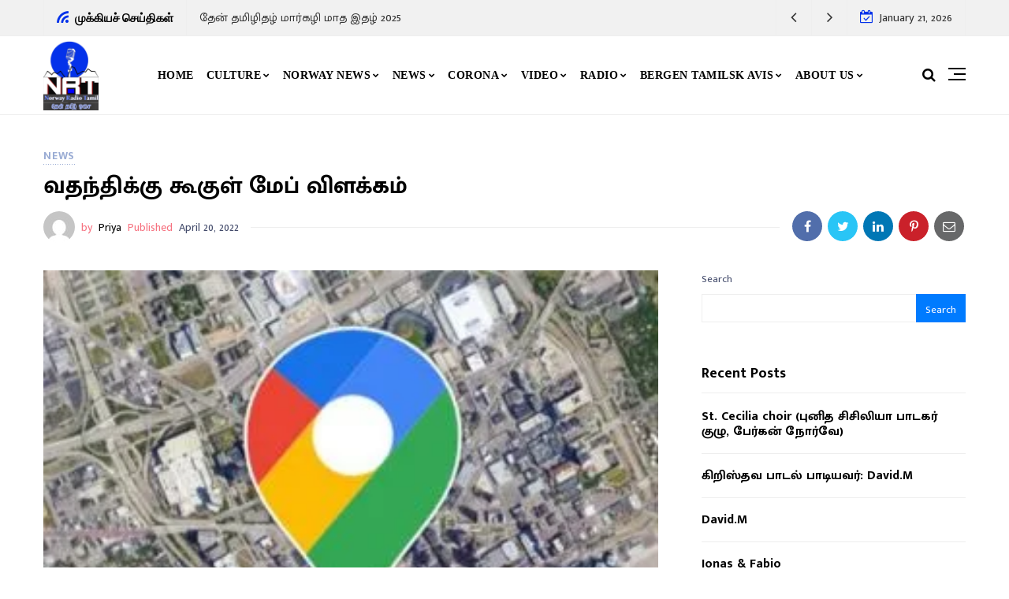

--- FILE ---
content_type: text/html; charset=UTF-8
request_url: https://norwayradiotamil.com/news/19064/
body_size: 21509
content:
<!doctype html>
<html lang="en-US">
<head>
	<meta charset="UTF-8" />
	<meta name="viewport" content="width=device-width, initial-scale=1" />
	<link rel="profile" href="https://gmpg.org/xfn/11" />
	<meta name='robots' content='index, follow, max-image-preview:large, max-snippet:-1, max-video-preview:-1' />

	<!-- This site is optimized with the Yoast SEO plugin v22.9 - https://yoast.com/wordpress/plugins/seo/ -->
	<title>வதந்திக்கு கூகுள் மேப் விளக்கம் - Norway Radio Tamil</title>
	<link rel="canonical" href="https://norwayradiotamil.com/news/19064/" />
	<meta property="og:locale" content="en_US" />
	<meta property="og:type" content="article" />
	<meta property="og:title" content="வதந்திக்கு கூகுள் மேப் விளக்கம் - Norway Radio Tamil" />
	<meta property="og:description" content="போலி கணக்கில் வெளியான வதந்திக்கு கூகுள் மேப் விளக்கம் அளித்துள்ளது. கூகுள் மேப் குறித்த தற்போது சமூக வலைதள பக்கத்தில் போலி கணக்கு ஒன்றில் வெளியாகி இருந்த வதந்தி குறித்து கூகுள் நிறுவனம் விளக்கம் அளித்துள்ளது. கூகுள் மேப் ஜிபிஎஸ் செயற்கைக்கோள்கள் மூலமாக உலகின் எந்த பகுதியையும் துல்லியமாக காட்டக்கூடியது. வாகன ஓட்டிகளுக்கும் பாதசாரிகளுக்கு பயன்படும் கூகுள் மேப் செயலி மூலமாக பலர் பயனடைந்து வருகின்றனர். உலகின் எந்த மூலையை வேண்டுமானாலும் கூகுள் மேப் செயற்கைக்கோள் காட்சி [&hellip;]" />
	<meta property="og:url" content="https://norwayradiotamil.com/news/19064/" />
	<meta property="og:site_name" content="Norway Radio Tamil" />
	<meta property="article:published_time" content="2022-04-20T06:42:10+00:00" />
	<meta property="og:image" content="https://norwayradiotamil.com/wp-content/uploads/2022/04/1-as.jpg" />
	<meta property="og:image:width" content="318" />
	<meta property="og:image:height" content="218" />
	<meta property="og:image:type" content="image/jpeg" />
	<meta name="author" content="Priya" />
	<meta name="twitter:card" content="summary_large_image" />
	<meta name="twitter:label1" content="Written by" />
	<meta name="twitter:data1" content="Priya" />
	<script type="application/ld+json" class="yoast-schema-graph">{"@context":"https://schema.org","@graph":[{"@type":"WebPage","@id":"https://norwayradiotamil.com/news/19064/","url":"https://norwayradiotamil.com/news/19064/","name":"வதந்திக்கு கூகுள் மேப் விளக்கம் - Norway Radio Tamil","isPartOf":{"@id":"https://norwayradiotamil.com/#website"},"primaryImageOfPage":{"@id":"https://norwayradiotamil.com/news/19064/#primaryimage"},"image":{"@id":"https://norwayradiotamil.com/news/19064/#primaryimage"},"thumbnailUrl":"https://i0.wp.com/norwayradiotamil.com/wp-content/uploads/2022/04/1-as.jpg?fit=318%2C218&ssl=1","datePublished":"2022-04-20T06:42:10+00:00","dateModified":"2022-04-20T06:42:10+00:00","author":{"@id":"https://norwayradiotamil.com/#/schema/person/422214c40540c598a33575ea397cfae7"},"breadcrumb":{"@id":"https://norwayradiotamil.com/news/19064/#breadcrumb"},"inLanguage":"en-US","potentialAction":[{"@type":"ReadAction","target":["https://norwayradiotamil.com/news/19064/"]}]},{"@type":"ImageObject","inLanguage":"en-US","@id":"https://norwayradiotamil.com/news/19064/#primaryimage","url":"https://i0.wp.com/norwayradiotamil.com/wp-content/uploads/2022/04/1-as.jpg?fit=318%2C218&ssl=1","contentUrl":"https://i0.wp.com/norwayradiotamil.com/wp-content/uploads/2022/04/1-as.jpg?fit=318%2C218&ssl=1","width":318,"height":218},{"@type":"BreadcrumbList","@id":"https://norwayradiotamil.com/news/19064/#breadcrumb","itemListElement":[{"@type":"ListItem","position":1,"name":"Home","item":"https://norwayradiotamil.com/"},{"@type":"ListItem","position":2,"name":"வதந்திக்கு கூகுள் மேப் விளக்கம்"}]},{"@type":"WebSite","@id":"https://norwayradiotamil.com/#website","url":"https://norwayradiotamil.com/","name":"Norway Radio Tamil","description":"தேன் தமிழ் ஓசை","potentialAction":[{"@type":"SearchAction","target":{"@type":"EntryPoint","urlTemplate":"https://norwayradiotamil.com/?s={search_term_string}"},"query-input":"required name=search_term_string"}],"inLanguage":"en-US"},{"@type":"Person","@id":"https://norwayradiotamil.com/#/schema/person/422214c40540c598a33575ea397cfae7","name":"Priya","image":{"@type":"ImageObject","inLanguage":"en-US","@id":"https://norwayradiotamil.com/#/schema/person/image/","url":"https://secure.gravatar.com/avatar/14dc70f627e2f35b5e84ad88d0ceacf1977a3025f6c68af619f6cd3284a68d5d?s=96&d=mm&r=g","contentUrl":"https://secure.gravatar.com/avatar/14dc70f627e2f35b5e84ad88d0ceacf1977a3025f6c68af619f6cd3284a68d5d?s=96&d=mm&r=g","caption":"Priya"},"sameAs":["https://norwayradiotamil.com"],"url":"https://norwayradiotamil.com/author/priyamatha/"}]}</script>
	<!-- / Yoast SEO plugin. -->


<link rel='dns-prefetch' href='//platform-api.sharethis.com' />
<link rel='dns-prefetch' href='//www.googletagmanager.com' />
<link rel='dns-prefetch' href='//stats.wp.com' />
<link rel='dns-prefetch' href='//fonts.googleapis.com' />
<link rel='dns-prefetch' href='//i0.wp.com' />
<link rel='dns-prefetch' href='//c0.wp.com' />
<link rel="alternate" type="application/rss+xml" title="Norway Radio Tamil &raquo; Feed" href="https://norwayradiotamil.com/feed/" />
<link rel="alternate" type="application/rss+xml" title="Norway Radio Tamil &raquo; Comments Feed" href="https://norwayradiotamil.com/comments/feed/" />
<link rel="alternate" type="application/rss+xml" title="Norway Radio Tamil &raquo; வதந்திக்கு கூகுள் மேப் விளக்கம் Comments Feed" href="https://norwayradiotamil.com/news/19064/feed/" />
<link rel="alternate" title="oEmbed (JSON)" type="application/json+oembed" href="https://norwayradiotamil.com/wp-json/oembed/1.0/embed?url=https%3A%2F%2Fnorwayradiotamil.com%2Fnews%2F19064%2F" />
<link rel="alternate" title="oEmbed (XML)" type="text/xml+oembed" href="https://norwayradiotamil.com/wp-json/oembed/1.0/embed?url=https%3A%2F%2Fnorwayradiotamil.com%2Fnews%2F19064%2F&#038;format=xml" />
<style id='wp-img-auto-sizes-contain-inline-css' type='text/css'>
img:is([sizes=auto i],[sizes^="auto," i]){contain-intrinsic-size:3000px 1500px}
/*# sourceURL=wp-img-auto-sizes-contain-inline-css */
</style>
<style id='wp-emoji-styles-inline-css' type='text/css'>

	img.wp-smiley, img.emoji {
		display: inline !important;
		border: none !important;
		box-shadow: none !important;
		height: 1em !important;
		width: 1em !important;
		margin: 0 0.07em !important;
		vertical-align: -0.1em !important;
		background: none !important;
		padding: 0 !important;
	}
/*# sourceURL=wp-emoji-styles-inline-css */
</style>
<link rel='stylesheet' id='share-this-share-buttons-sticky-css' href='https://norwayradiotamil.com/wp-content/plugins/sharethis-share-buttons/css/mu-style.css?ver=1718801428' type='text/css' media='all' />
<link rel='stylesheet' id='select2-css' href='https://norwayradiotamil.com/wp-content/plugins/wp-radio/assets/vendor/select2/select2.min.css?ver=4.0.11' type='text/css' media='all' />
<link rel='stylesheet' id='dashicons-css' href='https://c0.wp.com/c/6.9/wp-includes/css/dashicons.min.css' type='text/css' media='all' />
<link rel='stylesheet' id='wp-radio-css' href='https://norwayradiotamil.com/wp-content/plugins/wp-radio/assets/css/frontend.css?ver=3.1.9' type='text/css' media='all' />
<link rel='stylesheet' id='nemesis-fonts-css' href='https://fonts.googleapis.com/css?family=Lato%3A%2C700%2C%2C400%7CNunito%3A%2C400%2C%2C700%7CMontserrat%3A%2C900%7COswald%3A%2C400%7Cnone%3A%2C700%2C%2C500&#038;subset=latin-ext&#038;display=swap' type='text/css' media='all' />
<link rel='stylesheet' id='animate-css' href='https://norwayradiotamil.com/wp-content/themes/nemesis/css/animate.min.css?ver=3.7.2' type='text/css' media='all' />
<link rel='stylesheet' id='fontawesome-css' href='https://norwayradiotamil.com/wp-content/themes/nemesis/css/fonts.css?ver=4.7.0' type='text/css' media='all' />
<link rel='stylesheet' id='bootstrap-css' href='https://norwayradiotamil.com/wp-content/themes/nemesis/css/bootstrap/bootstrap.min.css?ver=4.4.1' type='text/css' media='all' />
<link rel='stylesheet' id='nemesis-parent-style-css' href='https://norwayradiotamil.com/wp-content/themes/nemesis/style.css?ver=1.0.4' type='text/css' media='all' />
<link rel='stylesheet' id='nemesis-style-css' href='https://norwayradiotamil.com/wp-content/themes/nemesis-child/style.css?ver=1.0.0' type='text/css' media='all' />
<style id='nemesis-style-inline-css' type='text/css'>
:root {
    --heading-font-family: Lato;
    --heading-font-weight: 700;
    --heading_font_weight_light: 400;
    --body-font-weight: 400;
    --body-font-size: 13px;
    --container_width: 1200px;
    --color-1: #9aacd4;
    --color-2: #F8B195;
    --color-3: #58db0b;
    --color-4: #949ee5;
    --color-5: #ff9900;
    --color-6: #80c583;
    --color-7: #a350eb;
    --color-8: #c2b7cc;
    --color-9: #98f562;
    --color-10: #dcc4f1;
    --background-color-1: #f6f6f6;
    --background-color-2: #fff7f3;
    --header_ads_bg: #f2f5f7;
    --topbar-bg: #f1f1f1;
    --topbar-color: #333333;
    --topbar-font-size: calc(13px + 2px);
    --top_bar_title_color: #000000;
    --top_bar_icon_color: #0432ea;
    --top_bar_border_color: #eeeeee;
    --header_border_color: #eeeeee;
    --border-color: #eeeeee;
    --widget-title-bg: #e9ecff;
    --widget-title-border: #eeeeee;
    --widget-title-padding-left: 10px;
    --widget-title-padding-right: 10px;
    --nemesis_widget_title_color: #000000;
}
body {color: #444c6c;background: #ffffff;font-size: 13px;font-family: Nunito;font-weight: 400;}
.magazine-post-header .fbt-item-thumbnail .post-author-wrapper .fbt-post-avatar {border-color: #ffffff;}
.feed-view .card-text {font-size: 13px;font-family: Nunito;font-weight: 400;}
.page-view .entry-content p, .item-view .post-body, .post-author-box .nemesis-author-desc {color: #444c6c;font-size: calc(13px + 3px);font-weight: 400}
a {color: #000;font-weight: var(--heading-font-weight);}
.post-meta a:hover, .widget_recent_entries ul li a:hover, .outer-wrapper .widget_recent_entries ul li a:hover, .elementor-column .widget_recent_entries ul li a:hover, a:hover, .fbt-shape-title .fbt-cat-content .fbt-category .cat-link:hover, .fbt-item-post.format-image .format-without-img .fbt-cat-content .fbt-category .cat-link:hover, .magazine-post-caption .fbt-sc-caption .post-date-wrap .date-text, .magazine-post-caption .fbt-sc-caption .post-author-wrap .by-text {color: #f67280;}
a .fa,a .fab,a .fad,a .fal,a .far,a .fas {font-size: calc(13px + 5px);}
.magazine-post-caption .title-caption h1 {font-size: calc(48px + 8px);font-weight: 700;}
@media( max-width: 1200px ) {.magazine-post-caption .title-caption h1 {font-size: 48px;}}
@media( max-width: 767.98px ) {.magazine-post-caption .title-caption h1 {font-size: calc(48px - 18px);}}
@media( max-width: 419.98px ) {.magazine-post-caption .title-caption h1 {font-size: calc(48px - 25px);}}
.fbt-single-excerpt {font-size: calc(13px + 8px);color: #000000;}
@media ( max-width: 575.98px ) {.fbt-single-excerpt {font-size: calc(13px + 3px);line-height: 1.6;}}
.magazine-post-caption .fbt-sc-caption .post-author, .magazine-post-caption .fbt-sc-caption .post-date, .magazine-post-caption .fbt-sc-caption .date-text, .magazine-post-caption .fbt-sc-caption .by-text {font-size: calc(13px + 1px);}
.mag-container .magazine-posts .fbt-index-grid .post-meta, .mag-blog-pager .post-page-numbers {font-size: 13px ;}
.fbt-bottom-shape {background: #ffffff;}
.footer-wrapper {margin-top: 0;}
.slider-post-meta, .post-meta {font-family: Nunito;font-size: 13px;font-weight: 400;}
.cat-style-2 .fbt-category .cat-link, .mag-container .magazine-posts .fbt-index-grid .fbt-index-caption .fbt-cat-content .cat-link, .fbt-grid-slider3 .fbt-item-caption .fbt-cat-content .cat-link, .style-2 .cat-link, .magazine-carousel.fbt-featured--slider .fbt-cat-content .cat-link {font-family: Nunito;font-size: calc(13px - 2px);}
.sidebar-wrapper__content .sidenav-menu li,.navbar .nav-link, .sidebar-wrapper .widget_nav_menu .menu .menu-item a {font-family: none;font-size: 14px;font-weight: 700;text-transform: uppercase;}
.dropdown .dropdown-menu .dropdown-item {font-family: none;font-size: 12px;font-weight: 500;text-transform: uppercase;}
@media (min-width: 1200px){.navbar .dropdown-menu{border-top: 0px solid #47c3fb !important;}}
ul.dropdown-menu li > ul.dropdown-menu {top: calc(-10px + -0px);}
.mag-container .fbt-page-title .display-4, .fbt-shape-title .display-4, h1, h2, h3, h4, h5, h6, h1 a, h2 a, h3 a, h4 a, h5 a, h6 a, .h1, .h2, .h3, .h4, .h5, .h6, 
.outer-wrapper .recentcomments a, .main-content .recentcomments a,
.outer-wrapper .widget_recent_entries ul li a, .elementor-column .widget_recent_entries ul li a {color: #000000;font-weight: 700;}
.entry-content .has-drop-cap:not(:focus)::first-letter, .post-body .has-drop-cap:not(:focus)::first-letter {color: #000000;}
h1, h2, h3, h4, h5, h6, .h1, .h2, .h3, .h4, .h5, .h6 {font-family: Lato;overflow-wrap: break-word;}
.slider-item .fbt-post-caption::before {font-family: Lato;font-weight: 700;}
.card-columns .fbt-index-post.card {margin-bottom: calc(35px - 5px);}@media (min-width: 576px) {.card-columns {-webkit-column-gap: 35px;column-gap: 35px;}}
.card {-webkit-box-shadow: 0 15px 15px -10px rgba(23, 16, 159, 0.15);box-shadow: 0 15px 15px -10px rgba(23, 16, 159, 0.15);}
#page-wrapper {margin-top: 0;}
.navbar {margin-bottom: 0;}
@media (min-width: 1367px) {.fbt-shape-title .display-4 {font-size: 48px;}}
.fbt-featured--slider .slider-title {font-size: 60px;}
.fbt-big-title-text {font-family: Montserrat;font-weight: 900;}
.fbt-big-title-text .main-title .title-sec-text {font-family: Oswald;font-weight: 400;}
.fbt_main_title_wrapper {background: #f9f9f9;padding-top: 3rem;padding-bottom: 3rem;}
.archive-container .author-container {background: #f9f9f9;}
.magazine-view .mag-blog-pager .page-numbers {color: #000000;background: transparent;font-size: calc(13px + 2px);}
.magazine-view .mag-blog-pager .list-num-pagination.fbt-no-border .page-numbers {font-size: 13px;}
.magazine-view .mag-blog-pager .page-numbers.current, .magazine-view .mag-blog-pager .page-numbers:hover {background: transparent;}
.magazine-view .mag-blog-pager .list-num-pagination {border-color: #eeeeee;}
.sidebar-wrapper {width: 340px;left: -340px;}
@media ( max-width: 320px ) {.sidebar-wrapper {width: calc(340px - 50px);left: calc(-340px + 50px);}}
.navbar-brand img, .fbt-header-2 .fbt-site-logo { max-width: 65;}
h1, .h1 {font-size: 20px;}
h2, .h2 {font-size: 25px;}
.footer-menu .socialList .nav-link {padding: 0!important;width: 40px;height: 40px;line-height: 45px;text-align: center;border-radius: 2000px;margin: 0 2px;background: rgba(255, 255, 255, .2);}

/*# sourceURL=nemesis-style-inline-css */
</style>
<link rel='stylesheet' id='jetpack_css-css' href='https://c0.wp.com/p/jetpack/13.5.1/css/jetpack.css' type='text/css' media='all' />
<script type="text/javascript" src="//platform-api.sharethis.com/js/sharethis.js?ver=2.3.2#property=61db32fccb125900193f46e4&amp;product=inline-buttons&amp;source=sharethis-share-buttons-wordpress" id="share-this-share-buttons-mu-js"></script>
<script type="text/javascript" src="https://c0.wp.com/c/6.9/wp-includes/js/jquery/jquery.min.js" id="jquery-core-js"></script>
<script type="text/javascript" src="https://c0.wp.com/c/6.9/wp-includes/js/jquery/jquery-migrate.min.js" id="jquery-migrate-js"></script>

<!-- Google tag (gtag.js) snippet added by Site Kit -->

<!-- Google Analytics snippet added by Site Kit -->
<script type="text/javascript" src="https://www.googletagmanager.com/gtag/js?id=G-XS6ETQWCX1" id="google_gtagjs-js" async></script>
<script type="text/javascript" id="google_gtagjs-js-after">
/* <![CDATA[ */
window.dataLayer = window.dataLayer || [];function gtag(){dataLayer.push(arguments);}
gtag("set","linker",{"domains":["norwayradiotamil.com"]});
gtag("js", new Date());
gtag("set", "developer_id.dZTNiMT", true);
gtag("config", "G-XS6ETQWCX1");
//# sourceURL=google_gtagjs-js-after
/* ]]> */
</script>

<!-- End Google tag (gtag.js) snippet added by Site Kit -->
<link rel="https://api.w.org/" href="https://norwayradiotamil.com/wp-json/" /><link rel="alternate" title="JSON" type="application/json" href="https://norwayradiotamil.com/wp-json/wp/v2/posts/19064" /><link rel="EditURI" type="application/rsd+xml" title="RSD" href="https://norwayradiotamil.com/xmlrpc.php?rsd" />
<meta name="generator" content="WordPress 6.9" />
<link rel='shortlink' href='https://norwayradiotamil.com/?p=19064' />
<meta name="generator" content="Site Kit by Google 1.129.0" />		<meta property="og:type" content="article" />
										<meta property="og:image" content="https://i0.wp.com/norwayradiotamil.com/wp-content/uploads/2022/04/1-as.jpg?resize=318%2C218&#038;ssl=1" />
		<meta name="twitter:image" content="https://i0.wp.com/norwayradiotamil.com/wp-content/uploads/2022/04/1-as.jpg?resize=318%2C218&#038;ssl=1" />
				<meta property="og:url" content="https://norwayradiotamil.com/news/19064/" />
		<meta property="og:title" content="வதந்திக்கு கூகுள் மேப் விளக்கம்" />
		<meta property="og:description" content="போலி கணக்கில் வெளியான வதந்திக்கு கூகுள் மேப் விளக்கம் அளித்துள்ளது. கூகுள் மேப் குறித்த தற்போது சமூக வலைதள பக்கத்தில் போலி கணக்கு ஒன்றில் வெளியாகி இருந்த வதந்தி குறித்து கூகுள் நிறுவனம் விளக்கம் அளித்துள்ளது. கூகுள் மேப் ஜிபிஎஸ் செயற்கைக்கோள்கள் மூலமாக உலகின் எந்த பகுதியையும் துல்லியமாக காட்டக்கூடியது. வாகன ஓட்டிகளுக்கும் பாதசாரிகளுக்கு பயன்படும் கூகுள் மேப் செயலி மூலமாக பலர் பயனடைந்து வருகின்றனர். உலகின் எந்த மூலையை வேண்டுமானாலும் கூகுள் மேப் செயற்கைக்கோள் காட்சி [&hellip;]" />
		<meta name="twitter:card" content="summary_large_image">
		<meta name="twitter:url" content="https://norwayradiotamil.com/news/19064/">
		<meta name="twitter:title" content="வதந்திக்கு கூகுள் மேப் விளக்கம்">
		<meta name="twitter:description" content="போலி கணக்கில் வெளியான வதந்திக்கு கூகுள் மேப் விளக்கம் அளித்துள்ளது. கூகுள் மேப் குறித்த தற்போது சமூக வலைதள பக்கத்தில் போலி கணக்கு ஒன்றில் வெளியாகி இருந்த வதந்தி குறித்து கூகுள் நிறுவனம் விளக்கம் அளித்துள்ளது. கூகுள் மேப் ஜிபிஎஸ் செயற்கைக்கோள்கள் மூலமாக உலகின் எந்த பகுதியையும் துல்லியமாக காட்டக்கூடியது. வாகன ஓட்டிகளுக்கும் பாதசாரிகளுக்கு பயன்படும் கூகுள் மேப் செயலி மூலமாக பலர் பயனடைந்து வருகின்றனர். உலகின் எந்த மூலையை வேண்டுமானாலும் கூகுள் மேப் செயற்கைக்கோள் காட்சி [&hellip;]">
				<style>img#wpstats{display:none}</style>
		<link rel="pingback" href="https://norwayradiotamil.com/xmlrpc.php"><meta name="generator" content="Elementor 3.22.1; features: e_optimized_assets_loading, e_optimized_css_loading, additional_custom_breakpoints; settings: css_print_method-external, google_font-enabled, font_display-auto">
<link rel="icon" href="https://i0.wp.com/norwayradiotamil.com/wp-content/uploads/2022/01/cropped-radiotamil-icon.png?fit=32%2C32&#038;ssl=1" sizes="32x32" />
<link rel="icon" href="https://i0.wp.com/norwayradiotamil.com/wp-content/uploads/2022/01/cropped-radiotamil-icon.png?fit=192%2C192&#038;ssl=1" sizes="192x192" />
<link rel="apple-touch-icon" href="https://i0.wp.com/norwayradiotamil.com/wp-content/uploads/2022/01/cropped-radiotamil-icon.png?fit=180%2C180&#038;ssl=1" />
<meta name="msapplication-TileImage" content="https://i0.wp.com/norwayradiotamil.com/wp-content/uploads/2022/01/cropped-radiotamil-icon.png?fit=270%2C270&#038;ssl=1" />
		<style type="text/css" id="wp-custom-css">
			.create-station-link a
{
	display:none !important;
	visibility:hidden;
}		</style>
			<script type="module" src="//samcloudmedia.spacial.com/webwidgets/widget/v6/sam-widgets/sam-widgets.esm.js"></script>
<style id='wp-block-heading-inline-css' type='text/css'>
h1:where(.wp-block-heading).has-background,h2:where(.wp-block-heading).has-background,h3:where(.wp-block-heading).has-background,h4:where(.wp-block-heading).has-background,h5:where(.wp-block-heading).has-background,h6:where(.wp-block-heading).has-background{padding:1.25em 2.375em}h1.has-text-align-left[style*=writing-mode]:where([style*=vertical-lr]),h1.has-text-align-right[style*=writing-mode]:where([style*=vertical-rl]),h2.has-text-align-left[style*=writing-mode]:where([style*=vertical-lr]),h2.has-text-align-right[style*=writing-mode]:where([style*=vertical-rl]),h3.has-text-align-left[style*=writing-mode]:where([style*=vertical-lr]),h3.has-text-align-right[style*=writing-mode]:where([style*=vertical-rl]),h4.has-text-align-left[style*=writing-mode]:where([style*=vertical-lr]),h4.has-text-align-right[style*=writing-mode]:where([style*=vertical-rl]),h5.has-text-align-left[style*=writing-mode]:where([style*=vertical-lr]),h5.has-text-align-right[style*=writing-mode]:where([style*=vertical-rl]),h6.has-text-align-left[style*=writing-mode]:where([style*=vertical-lr]),h6.has-text-align-right[style*=writing-mode]:where([style*=vertical-rl]){rotate:180deg}
/*# sourceURL=https://c0.wp.com/c/6.9/wp-includes/blocks/heading/style.min.css */
</style>
<style id='wp-block-latest-posts-inline-css' type='text/css'>
.wp-block-latest-posts{box-sizing:border-box}.wp-block-latest-posts.alignleft{margin-right:2em}.wp-block-latest-posts.alignright{margin-left:2em}.wp-block-latest-posts.wp-block-latest-posts__list{list-style:none}.wp-block-latest-posts.wp-block-latest-posts__list li{clear:both;overflow-wrap:break-word}.wp-block-latest-posts.is-grid{display:flex;flex-wrap:wrap}.wp-block-latest-posts.is-grid li{margin:0 1.25em 1.25em 0;width:100%}@media (min-width:600px){.wp-block-latest-posts.columns-2 li{width:calc(50% - .625em)}.wp-block-latest-posts.columns-2 li:nth-child(2n){margin-right:0}.wp-block-latest-posts.columns-3 li{width:calc(33.33333% - .83333em)}.wp-block-latest-posts.columns-3 li:nth-child(3n){margin-right:0}.wp-block-latest-posts.columns-4 li{width:calc(25% - .9375em)}.wp-block-latest-posts.columns-4 li:nth-child(4n){margin-right:0}.wp-block-latest-posts.columns-5 li{width:calc(20% - 1em)}.wp-block-latest-posts.columns-5 li:nth-child(5n){margin-right:0}.wp-block-latest-posts.columns-6 li{width:calc(16.66667% - 1.04167em)}.wp-block-latest-posts.columns-6 li:nth-child(6n){margin-right:0}}:root :where(.wp-block-latest-posts.is-grid){padding:0}:root :where(.wp-block-latest-posts.wp-block-latest-posts__list){padding-left:0}.wp-block-latest-posts__post-author,.wp-block-latest-posts__post-date{display:block;font-size:.8125em}.wp-block-latest-posts__post-excerpt,.wp-block-latest-posts__post-full-content{margin-bottom:1em;margin-top:.5em}.wp-block-latest-posts__featured-image a{display:inline-block}.wp-block-latest-posts__featured-image img{height:auto;max-width:100%;width:auto}.wp-block-latest-posts__featured-image.alignleft{float:left;margin-right:1em}.wp-block-latest-posts__featured-image.alignright{float:right;margin-left:1em}.wp-block-latest-posts__featured-image.aligncenter{margin-bottom:1em;text-align:center}
/*# sourceURL=https://c0.wp.com/c/6.9/wp-includes/blocks/latest-posts/style.min.css */
</style>
<style id='wp-block-search-inline-css' type='text/css'>
.wp-block-search__button{margin-left:10px;word-break:normal}.wp-block-search__button.has-icon{line-height:0}.wp-block-search__button svg{height:1.25em;min-height:24px;min-width:24px;width:1.25em;fill:currentColor;vertical-align:text-bottom}:where(.wp-block-search__button){border:1px solid #ccc;padding:6px 10px}.wp-block-search__inside-wrapper{display:flex;flex:auto;flex-wrap:nowrap;max-width:100%}.wp-block-search__label{width:100%}.wp-block-search.wp-block-search__button-only .wp-block-search__button{box-sizing:border-box;display:flex;flex-shrink:0;justify-content:center;margin-left:0;max-width:100%}.wp-block-search.wp-block-search__button-only .wp-block-search__inside-wrapper{min-width:0!important;transition-property:width}.wp-block-search.wp-block-search__button-only .wp-block-search__input{flex-basis:100%;transition-duration:.3s}.wp-block-search.wp-block-search__button-only.wp-block-search__searchfield-hidden,.wp-block-search.wp-block-search__button-only.wp-block-search__searchfield-hidden .wp-block-search__inside-wrapper{overflow:hidden}.wp-block-search.wp-block-search__button-only.wp-block-search__searchfield-hidden .wp-block-search__input{border-left-width:0!important;border-right-width:0!important;flex-basis:0;flex-grow:0;margin:0;min-width:0!important;padding-left:0!important;padding-right:0!important;width:0!important}:where(.wp-block-search__input){appearance:none;border:1px solid #949494;flex-grow:1;font-family:inherit;font-size:inherit;font-style:inherit;font-weight:inherit;letter-spacing:inherit;line-height:inherit;margin-left:0;margin-right:0;min-width:3rem;padding:8px;text-decoration:unset!important;text-transform:inherit}:where(.wp-block-search__button-inside .wp-block-search__inside-wrapper){background-color:#fff;border:1px solid #949494;box-sizing:border-box;padding:4px}:where(.wp-block-search__button-inside .wp-block-search__inside-wrapper) .wp-block-search__input{border:none;border-radius:0;padding:0 4px}:where(.wp-block-search__button-inside .wp-block-search__inside-wrapper) .wp-block-search__input:focus{outline:none}:where(.wp-block-search__button-inside .wp-block-search__inside-wrapper) :where(.wp-block-search__button){padding:4px 8px}.wp-block-search.aligncenter .wp-block-search__inside-wrapper{margin:auto}.wp-block[data-align=right] .wp-block-search.wp-block-search__button-only .wp-block-search__inside-wrapper{float:right}
/*# sourceURL=https://c0.wp.com/c/6.9/wp-includes/blocks/search/style.min.css */
</style>
<style id='wp-block-group-inline-css' type='text/css'>
.wp-block-group{box-sizing:border-box}:where(.wp-block-group.wp-block-group-is-layout-constrained){position:relative}
/*# sourceURL=https://c0.wp.com/c/6.9/wp-includes/blocks/group/style.min.css */
</style>
<style id='global-styles-inline-css' type='text/css'>
:root{--wp--preset--aspect-ratio--square: 1;--wp--preset--aspect-ratio--4-3: 4/3;--wp--preset--aspect-ratio--3-4: 3/4;--wp--preset--aspect-ratio--3-2: 3/2;--wp--preset--aspect-ratio--2-3: 2/3;--wp--preset--aspect-ratio--16-9: 16/9;--wp--preset--aspect-ratio--9-16: 9/16;--wp--preset--color--black: #000000;--wp--preset--color--cyan-bluish-gray: #abb8c3;--wp--preset--color--white: #ffffff;--wp--preset--color--pale-pink: #f78da7;--wp--preset--color--vivid-red: #cf2e2e;--wp--preset--color--luminous-vivid-orange: #ff6900;--wp--preset--color--luminous-vivid-amber: #fcb900;--wp--preset--color--light-green-cyan: #7bdcb5;--wp--preset--color--vivid-green-cyan: #00d084;--wp--preset--color--pale-cyan-blue: #8ed1fc;--wp--preset--color--vivid-cyan-blue: #0693e3;--wp--preset--color--vivid-purple: #9b51e0;--wp--preset--gradient--vivid-cyan-blue-to-vivid-purple: linear-gradient(135deg,rgb(6,147,227) 0%,rgb(155,81,224) 100%);--wp--preset--gradient--light-green-cyan-to-vivid-green-cyan: linear-gradient(135deg,rgb(122,220,180) 0%,rgb(0,208,130) 100%);--wp--preset--gradient--luminous-vivid-amber-to-luminous-vivid-orange: linear-gradient(135deg,rgb(252,185,0) 0%,rgb(255,105,0) 100%);--wp--preset--gradient--luminous-vivid-orange-to-vivid-red: linear-gradient(135deg,rgb(255,105,0) 0%,rgb(207,46,46) 100%);--wp--preset--gradient--very-light-gray-to-cyan-bluish-gray: linear-gradient(135deg,rgb(238,238,238) 0%,rgb(169,184,195) 100%);--wp--preset--gradient--cool-to-warm-spectrum: linear-gradient(135deg,rgb(74,234,220) 0%,rgb(151,120,209) 20%,rgb(207,42,186) 40%,rgb(238,44,130) 60%,rgb(251,105,98) 80%,rgb(254,248,76) 100%);--wp--preset--gradient--blush-light-purple: linear-gradient(135deg,rgb(255,206,236) 0%,rgb(152,150,240) 100%);--wp--preset--gradient--blush-bordeaux: linear-gradient(135deg,rgb(254,205,165) 0%,rgb(254,45,45) 50%,rgb(107,0,62) 100%);--wp--preset--gradient--luminous-dusk: linear-gradient(135deg,rgb(255,203,112) 0%,rgb(199,81,192) 50%,rgb(65,88,208) 100%);--wp--preset--gradient--pale-ocean: linear-gradient(135deg,rgb(255,245,203) 0%,rgb(182,227,212) 50%,rgb(51,167,181) 100%);--wp--preset--gradient--electric-grass: linear-gradient(135deg,rgb(202,248,128) 0%,rgb(113,206,126) 100%);--wp--preset--gradient--midnight: linear-gradient(135deg,rgb(2,3,129) 0%,rgb(40,116,252) 100%);--wp--preset--font-size--small: 13px;--wp--preset--font-size--medium: 20px;--wp--preset--font-size--large: 36px;--wp--preset--font-size--x-large: 42px;--wp--preset--spacing--20: 0.44rem;--wp--preset--spacing--30: 0.67rem;--wp--preset--spacing--40: 1rem;--wp--preset--spacing--50: 1.5rem;--wp--preset--spacing--60: 2.25rem;--wp--preset--spacing--70: 3.38rem;--wp--preset--spacing--80: 5.06rem;--wp--preset--shadow--natural: 6px 6px 9px rgba(0, 0, 0, 0.2);--wp--preset--shadow--deep: 12px 12px 50px rgba(0, 0, 0, 0.4);--wp--preset--shadow--sharp: 6px 6px 0px rgba(0, 0, 0, 0.2);--wp--preset--shadow--outlined: 6px 6px 0px -3px rgb(255, 255, 255), 6px 6px rgb(0, 0, 0);--wp--preset--shadow--crisp: 6px 6px 0px rgb(0, 0, 0);}:where(.is-layout-flex){gap: 0.5em;}:where(.is-layout-grid){gap: 0.5em;}body .is-layout-flex{display: flex;}.is-layout-flex{flex-wrap: wrap;align-items: center;}.is-layout-flex > :is(*, div){margin: 0;}body .is-layout-grid{display: grid;}.is-layout-grid > :is(*, div){margin: 0;}:where(.wp-block-columns.is-layout-flex){gap: 2em;}:where(.wp-block-columns.is-layout-grid){gap: 2em;}:where(.wp-block-post-template.is-layout-flex){gap: 1.25em;}:where(.wp-block-post-template.is-layout-grid){gap: 1.25em;}.has-black-color{color: var(--wp--preset--color--black) !important;}.has-cyan-bluish-gray-color{color: var(--wp--preset--color--cyan-bluish-gray) !important;}.has-white-color{color: var(--wp--preset--color--white) !important;}.has-pale-pink-color{color: var(--wp--preset--color--pale-pink) !important;}.has-vivid-red-color{color: var(--wp--preset--color--vivid-red) !important;}.has-luminous-vivid-orange-color{color: var(--wp--preset--color--luminous-vivid-orange) !important;}.has-luminous-vivid-amber-color{color: var(--wp--preset--color--luminous-vivid-amber) !important;}.has-light-green-cyan-color{color: var(--wp--preset--color--light-green-cyan) !important;}.has-vivid-green-cyan-color{color: var(--wp--preset--color--vivid-green-cyan) !important;}.has-pale-cyan-blue-color{color: var(--wp--preset--color--pale-cyan-blue) !important;}.has-vivid-cyan-blue-color{color: var(--wp--preset--color--vivid-cyan-blue) !important;}.has-vivid-purple-color{color: var(--wp--preset--color--vivid-purple) !important;}.has-black-background-color{background-color: var(--wp--preset--color--black) !important;}.has-cyan-bluish-gray-background-color{background-color: var(--wp--preset--color--cyan-bluish-gray) !important;}.has-white-background-color{background-color: var(--wp--preset--color--white) !important;}.has-pale-pink-background-color{background-color: var(--wp--preset--color--pale-pink) !important;}.has-vivid-red-background-color{background-color: var(--wp--preset--color--vivid-red) !important;}.has-luminous-vivid-orange-background-color{background-color: var(--wp--preset--color--luminous-vivid-orange) !important;}.has-luminous-vivid-amber-background-color{background-color: var(--wp--preset--color--luminous-vivid-amber) !important;}.has-light-green-cyan-background-color{background-color: var(--wp--preset--color--light-green-cyan) !important;}.has-vivid-green-cyan-background-color{background-color: var(--wp--preset--color--vivid-green-cyan) !important;}.has-pale-cyan-blue-background-color{background-color: var(--wp--preset--color--pale-cyan-blue) !important;}.has-vivid-cyan-blue-background-color{background-color: var(--wp--preset--color--vivid-cyan-blue) !important;}.has-vivid-purple-background-color{background-color: var(--wp--preset--color--vivid-purple) !important;}.has-black-border-color{border-color: var(--wp--preset--color--black) !important;}.has-cyan-bluish-gray-border-color{border-color: var(--wp--preset--color--cyan-bluish-gray) !important;}.has-white-border-color{border-color: var(--wp--preset--color--white) !important;}.has-pale-pink-border-color{border-color: var(--wp--preset--color--pale-pink) !important;}.has-vivid-red-border-color{border-color: var(--wp--preset--color--vivid-red) !important;}.has-luminous-vivid-orange-border-color{border-color: var(--wp--preset--color--luminous-vivid-orange) !important;}.has-luminous-vivid-amber-border-color{border-color: var(--wp--preset--color--luminous-vivid-amber) !important;}.has-light-green-cyan-border-color{border-color: var(--wp--preset--color--light-green-cyan) !important;}.has-vivid-green-cyan-border-color{border-color: var(--wp--preset--color--vivid-green-cyan) !important;}.has-pale-cyan-blue-border-color{border-color: var(--wp--preset--color--pale-cyan-blue) !important;}.has-vivid-cyan-blue-border-color{border-color: var(--wp--preset--color--vivid-cyan-blue) !important;}.has-vivid-purple-border-color{border-color: var(--wp--preset--color--vivid-purple) !important;}.has-vivid-cyan-blue-to-vivid-purple-gradient-background{background: var(--wp--preset--gradient--vivid-cyan-blue-to-vivid-purple) !important;}.has-light-green-cyan-to-vivid-green-cyan-gradient-background{background: var(--wp--preset--gradient--light-green-cyan-to-vivid-green-cyan) !important;}.has-luminous-vivid-amber-to-luminous-vivid-orange-gradient-background{background: var(--wp--preset--gradient--luminous-vivid-amber-to-luminous-vivid-orange) !important;}.has-luminous-vivid-orange-to-vivid-red-gradient-background{background: var(--wp--preset--gradient--luminous-vivid-orange-to-vivid-red) !important;}.has-very-light-gray-to-cyan-bluish-gray-gradient-background{background: var(--wp--preset--gradient--very-light-gray-to-cyan-bluish-gray) !important;}.has-cool-to-warm-spectrum-gradient-background{background: var(--wp--preset--gradient--cool-to-warm-spectrum) !important;}.has-blush-light-purple-gradient-background{background: var(--wp--preset--gradient--blush-light-purple) !important;}.has-blush-bordeaux-gradient-background{background: var(--wp--preset--gradient--blush-bordeaux) !important;}.has-luminous-dusk-gradient-background{background: var(--wp--preset--gradient--luminous-dusk) !important;}.has-pale-ocean-gradient-background{background: var(--wp--preset--gradient--pale-ocean) !important;}.has-electric-grass-gradient-background{background: var(--wp--preset--gradient--electric-grass) !important;}.has-midnight-gradient-background{background: var(--wp--preset--gradient--midnight) !important;}.has-small-font-size{font-size: var(--wp--preset--font-size--small) !important;}.has-medium-font-size{font-size: var(--wp--preset--font-size--medium) !important;}.has-large-font-size{font-size: var(--wp--preset--font-size--large) !important;}.has-x-large-font-size{font-size: var(--wp--preset--font-size--x-large) !important;}
/*# sourceURL=global-styles-inline-css */
</style>
</head>
<body class="wp-singular post-template-default single single-post postid-19064 single-format-standard wp-embed-responsive wp-theme-nemesis wp-child-theme-nemesis-child theme-nemesis fbt-footer-customizer-no-shape nemesis-magazine magazine-widget-title has-mobile-menu elementor-default elementor-kit-6">
	


	<div id="fbt-content-overlay" class="active-sidebar-overlay"></div>
		<div class="main_search_form">
		<form role="search" method="get" id="search" class="search-form" action="https://norwayradiotamil.com/" ><div class="input">
	<input type="text" class="search" placeholder="Search..." value="" name="s" />
	<button type="submit" class="submit fa fa-search"></button></div><button id="close" type="reset" value="">×</button>
</form>	</div>
		<div id="page-wrapper" class="magazine-view item-view">
		<header class="header-section">
            <div class="fbt-top-bar">
    <div class="container">
        <div class="top-bar-inner">
            <div class="fbt-ticker-wrapper">
                <div class="fbt-ticker">
                                        <div id="tickerCarousel" class="fbt-ticker-slide carousel slide" data-ride="carousel">
                                                <div class="tt-wrapper">
                            <span class="ticker-title"><i class="fa fa-rss"></i> <span>முக்கியச் செய்திகள்</span></span>
                        </div>
                        <div class="carousel-inner">
                                                                                            <div class="carousel-item active">
                                                                    <div class="post-content">
                                        <span class="post-title"><a href="https://norwayradiotamil.com/important-news/26166/">தேன் தமிழிதழ் மார்கழி மாத இதழ் 2025</a></span>
                                    </div>
                                </div>
                                                                                            <div class="carousel-item">
                                                                    <div class="post-content">
                                        <span class="post-title"><a href="https://norwayradiotamil.com/important-news/26111/">தேன் தமிழிதழ் கார்த்திகை மாத இதழ் 2025</a></span>
                                    </div>
                                </div>
                                                                                            <div class="carousel-item">
                                                                    <div class="post-content">
                                        <span class="post-title"><a href="https://norwayradiotamil.com/important-news/26102/">தேன் தமிழிதழ் ஆவணி மாத இதழ் 2025</a></span>
                                    </div>
                                </div>
                                                                                            <div class="carousel-item">
                                                                    <div class="post-content">
                                        <span class="post-title"><a href="https://norwayradiotamil.com/thean-tamil-magazine/26090/">தேன் தமிழிதழ் ஆனி மாத இதழ் 2025</a></span>
                                    </div>
                                </div>
                                                                                            <div class="carousel-item">
                                                                    <div class="post-content">
                                        <span class="post-title"><a href="https://norwayradiotamil.com/important-news/26054/">மலையில் வீழ்ந்த துளிகள் (தவக்கால ஆற்றுகை) 12.04.2025 நிழற் படங்கள்</a></span>
                                    </div>
                                </div>
                                                    </div> 
                                                <div class="fbt-control-wrapper d-lg-block d-none">
                            <div class="fbt-ticker-control d-flex">
                                <a class="fbt-control-prev control" href="#tickerCarousel" role="button" data-slide="prev">
                                    <i class="fa fa-angle-left"></i>
                                </a>
                                <a class="fbt-control-next control" href="#tickerCarousel" role="button" data-slide="next">
                                    <i class="fa fa-angle-right"></i>
                                </a>
                            </div>
                        </div>
                                            </div>
                                    </div>
            </div>
                        <div class="fbt-header-date">
                <span class="date-today">
                    <i class="fa fa-calendar-check-o" aria-hidden="true"></i>
                    January 21, 2026                </span>
            </div>
                    </div>
    </div>
</div><!-- .fbt-top-bar end -->                                        <nav id="header-wrapper" class="navbar navbar-expand-xl navbar-fbt fbt-nav-skin fbt_sticky_nav">
        <div class="container clearfix">
            <div class="navbar-brand order-1 order-xl-1 mr-auto">
                <a href="https://norwayradiotamil.com/">
                                        <img class="fbt-standart-logo" src="https://norwayradiotamil.com/wp-content/uploads/2021/12/radiotamil-logo.png" alt="தேன் தமிழ் ஓசை" />
                                                    <img class="fbt-scrolling-logo" src="https://norwayradiotamil.com/wp-content/uploads/2021/12/radiotamil-logo.png" alt="தேன் தமிழ் ஓசை" />
    </a>            </div>
            <div class="header-buttons order-2 order-xl-3">
                                                <span class="fa fa-search navbar-search search-trigger"></span>
                                                <span class="fbt-sidenav active">
                    <span class="fbt-menu-bars"><span class="menu-bar"></span></span>
                </span>
                            </div>
            <div id="navbar-menu" class="collapse navbar-collapse order-3 order-xl-2 clearfix"><ul id="main-menu" class="navbar-nav m-auto"><li id="menu-item-76" class="menu-item menu-item-type-post_type menu-item-object-page menu-item-home menu-item-76 nav-item"><a href="https://norwayradiotamil.com/" class="nav-link">Home</a></li>
<li id="menu-item-1717" class="menu-item menu-item-type-taxonomy menu-item-object-category menu-item-1717 nav-item fbt-megamenu dropdown"><a href="https://norwayradiotamil.com/category/performances/" class="dropdown-toggle nav-link">Culture</a><div class="sub-mega-grid dropdown-menu depth-0"><div class="container-fluid"><div class="fbt-mega-grid"><div class="fbt-mega-item"><div class="fbt-mega-thumbnail radius-10"><a href="https://norwayradiotamil.com/performances/%e0%ae%89%e0%ae%b0%e0%af%88%e0%ae%af%e0%ae%be%e0%ae%9f%e0%ae%b2%e0%af%8d/26082/"><img width="350" height="210" src="https://i0.wp.com/norwayradiotamil.com/wp-content/uploads/2025/04/778793db-c6d4-4ef1-b9f5-c2f0b1a1c3532.jpeg?resize=350%2C210&amp;ssl=1" class="attachment-nemesis-mega-menu size-nemesis-mega-menu wp-post-image" alt="" decoding="async" srcset="https://i0.wp.com/norwayradiotamil.com/wp-content/uploads/2025/04/778793db-c6d4-4ef1-b9f5-c2f0b1a1c3532.jpeg?resize=350%2C210&amp;ssl=1 350w, https://i0.wp.com/norwayradiotamil.com/wp-content/uploads/2025/04/778793db-c6d4-4ef1-b9f5-c2f0b1a1c3532.jpeg?resize=750%2C450&amp;ssl=1 750w, https://i0.wp.com/norwayradiotamil.com/wp-content/uploads/2025/04/778793db-c6d4-4ef1-b9f5-c2f0b1a1c3532.jpeg?resize=965%2C576&amp;ssl=1 965w, https://i0.wp.com/norwayradiotamil.com/wp-content/uploads/2025/04/778793db-c6d4-4ef1-b9f5-c2f0b1a1c3532.jpeg?zoom=2&amp;resize=350%2C210&amp;ssl=1 700w" sizes="(max-width: 350px) 100vw, 350px" /></a><span class="post-format-icon link-icon"><i class="fa fa-link"></i></span></div><div class="title-caption"><h6 class="mega"><a href="https://norwayradiotamil.com/performances/%e0%ae%89%e0%ae%b0%e0%af%88%e0%ae%af%e0%ae%be%e0%ae%9f%e0%ae%b2%e0%af%8d/26082/">அரங்க ஆற்றுகை விமர்சனம்</a></h6><div class="post-meta"><span class="post-author"><a href="https://norwayradiotamil.com/author/manager/">Norway Radio Tamil</a></span><span class="post-date published">April 26, 2025</span></div></div></div><div class="fbt-mega-item"><div class="fbt-mega-thumbnail radius-10"><a href="https://norwayradiotamil.com/coronavirus/26033/"><img width="89" height="79" src="https://i0.wp.com/norwayradiotamil.com/wp-content/uploads/2024/06/audio_icon-ok.jpg?resize=89%2C79&amp;ssl=1" class="attachment-nemesis-mega-menu size-nemesis-mega-menu wp-post-image" alt="" decoding="async" /></a><span class="post-format-icon"><i class="fa fa-volume-up"></i></span></div><div class="title-caption"><h6 class="mega"><a href="https://norwayradiotamil.com/coronavirus/26033/">sosiale medier 10</a></h6><div class="post-meta"><span class="post-author"><a href="https://norwayradiotamil.com/author/manager/">Norway Radio Tamil</a></span><span class="post-date published">November 28, 2024</span></div></div></div><div class="fbt-mega-item"><div class="fbt-mega-thumbnail radius-10"><a href="https://norwayradiotamil.com/politics/25878/"><img width="350" height="210" src="https://i0.wp.com/norwayradiotamil.com/wp-content/uploads/2023/01/ukraine-1.jpg?resize=350%2C210&amp;ssl=1" class="attachment-nemesis-mega-menu size-nemesis-mega-menu wp-post-image" alt="" decoding="async" srcset="https://i0.wp.com/norwayradiotamil.com/wp-content/uploads/2023/01/ukraine-1.jpg?w=680&amp;ssl=1 680w, https://i0.wp.com/norwayradiotamil.com/wp-content/uploads/2023/01/ukraine-1.jpg?resize=300%2C180&amp;ssl=1 300w, https://i0.wp.com/norwayradiotamil.com/wp-content/uploads/2023/01/ukraine-1.jpg?resize=350%2C210&amp;ssl=1 350w" sizes="(max-width: 350px) 100vw, 350px" /></a><span class="post-format-icon video-icon"><i class="fa fa-play"></i></span></div><div class="title-caption"><h6 class="mega"><a href="https://norwayradiotamil.com/politics/25878/">முள்ளிவாய்க்கால் இன அழிப்பு 15ம் ஆண்டு</a></h6><div class="post-meta"><span class="post-author"><a href="https://norwayradiotamil.com/author/manager/">Norway Radio Tamil</a></span><span class="post-date published">May 8, 2024</span></div></div></div><div class="fbt-mega-item"><div class="fbt-mega-thumbnail radius-10"><a href="https://norwayradiotamil.com/news/25848/"><img width="350" height="210" src="https://i0.wp.com/norwayradiotamil.com/wp-content/uploads/2024/02/IMG_2840-converted.png?resize=350%2C210&amp;ssl=1" class="attachment-nemesis-mega-menu size-nemesis-mega-menu wp-post-image" alt="" decoding="async" srcset="https://i0.wp.com/norwayradiotamil.com/wp-content/uploads/2024/02/IMG_2840-converted.png?resize=350%2C210&amp;ssl=1 350w, https://i0.wp.com/norwayradiotamil.com/wp-content/uploads/2024/02/IMG_2840-converted.png?resize=750%2C450&amp;ssl=1 750w, https://i0.wp.com/norwayradiotamil.com/wp-content/uploads/2024/02/IMG_2840-converted.png?zoom=2&amp;resize=350%2C210&amp;ssl=1 700w, https://i0.wp.com/norwayradiotamil.com/wp-content/uploads/2024/02/IMG_2840-converted.png?zoom=3&amp;resize=350%2C210&amp;ssl=1 1050w" sizes="(max-width: 350px) 100vw, 350px" /></a></div><div class="title-caption"><h6 class="mega"><a href="https://norwayradiotamil.com/news/25848/">Bergen Vest sk விளையாட்டு கழக பொறுப்பாளர்கள், வீரர்கள் உடனான சந்திப்பு</a></h6><div class="post-meta"><span class="post-author"><a href="https://norwayradiotamil.com/author/manager/">Norway Radio Tamil</a></span><span class="post-date published">February 11, 2024</span></div></div></div><div class="fbt-mega-item"><div class="fbt-mega-thumbnail radius-10"><a href="https://norwayradiotamil.com/performances/%e0%ae%89%e0%ae%b0%e0%af%88%e0%ae%af%e0%ae%be%e0%ae%9f%e0%ae%b2%e0%af%8d/25833/"></a><span class="post-format-icon"><i class="fa fa-volume-up"></i></span></div><div class="title-caption"><h6 class="mega"><a href="https://norwayradiotamil.com/performances/%e0%ae%89%e0%ae%b0%e0%af%88%e0%ae%af%e0%ae%be%e0%ae%9f%e0%ae%b2%e0%af%8d/25833/">Mobbing paneldebat பகிடி வதை</a></h6><div class="post-meta"><span class="post-author"><a href="https://norwayradiotamil.com/author/manager/">Norway Radio Tamil</a></span><span class="post-date published">December 13, 2023</span></div></div></div></div></div></div></li>
<li id="menu-item-16816" class="menu-item menu-item-type-taxonomy menu-item-object-category menu-item-16816 nav-item fbt-megamenu dropdown"><a href="https://norwayradiotamil.com/category/norway-news/" class="dropdown-toggle nav-link">Norway news</a><div class="sub-mega-grid dropdown-menu depth-0"><div class="container-fluid"><div class="fbt-mega-grid"><div class="fbt-mega-item"><div class="fbt-mega-thumbnail radius-10"><a href="https://norwayradiotamil.com/important-news/25955/"><img width="350" height="210" src="https://i0.wp.com/norwayradiotamil.com/wp-content/uploads/2024/07/standard_udi.png?resize=350%2C210&amp;ssl=1" class="attachment-nemesis-mega-menu size-nemesis-mega-menu wp-post-image" alt="" decoding="async" srcset="https://i0.wp.com/norwayradiotamil.com/wp-content/uploads/2024/07/standard_udi.png?resize=350%2C210&amp;ssl=1 350w, https://i0.wp.com/norwayradiotamil.com/wp-content/uploads/2024/07/standard_udi.png?resize=750%2C450&amp;ssl=1 750w, https://i0.wp.com/norwayradiotamil.com/wp-content/uploads/2024/07/standard_udi.png?zoom=2&amp;resize=350%2C210&amp;ssl=1 700w" sizes="(max-width: 350px) 100vw, 350px" /></a><span class="post-format-icon link-icon"><i class="fa fa-link"></i></span></div><div class="title-caption"><h6 class="mega"><a href="https://norwayradiotamil.com/important-news/25955/">பாலஸ்தீன மருத்துவ மாணவர்கள் நோர்வேயில் கல்விகற்க UDI அனுமதி மறுப்பு</a></h6><div class="post-meta"><span class="post-author"><a href="https://norwayradiotamil.com/author/manager/">Norway Radio Tamil</a></span><span class="post-date published">July 25, 2024</span></div></div></div><div class="fbt-mega-item"><div class="fbt-mega-thumbnail radius-10"><a href="https://norwayradiotamil.com/world-news/25934/"><img width="350" height="210" src="https://i0.wp.com/norwayradiotamil.com/wp-content/uploads/2024/06/audio-file-types-17-ok-1.jpg?resize=350%2C210&amp;ssl=1" class="attachment-nemesis-mega-menu size-nemesis-mega-menu wp-post-image" alt="" decoding="async" srcset="https://i0.wp.com/norwayradiotamil.com/wp-content/uploads/2024/06/audio-file-types-17-ok-1.jpg?resize=350%2C210&amp;ssl=1 350w, https://i0.wp.com/norwayradiotamil.com/wp-content/uploads/2024/06/audio-file-types-17-ok-1.jpg?resize=750%2C450&amp;ssl=1 750w, https://i0.wp.com/norwayradiotamil.com/wp-content/uploads/2024/06/audio-file-types-17-ok-1.jpg?zoom=2&amp;resize=350%2C210&amp;ssl=1 700w" sizes="(max-width: 350px) 100vw, 350px" /></a><span class="post-format-icon"><i class="fa fa-volume-up"></i></span></div><div class="title-caption"><h6 class="mega"><a href="https://norwayradiotamil.com/world-news/25934/">ஐரோப்பிய ஒன்றிய தேர்தல் நடந்தது என்ன?</a></h6><div class="post-meta"><span class="post-author"><a href="https://norwayradiotamil.com/author/manager/">Norway Radio Tamil</a></span><span class="post-date published">June 22, 2024</span></div></div></div><div class="fbt-mega-item"><div class="fbt-mega-thumbnail radius-10"><a href="https://norwayradiotamil.com/performances/%e0%ae%89%e0%ae%b0%e0%af%88%e0%ae%af%e0%ae%be%e0%ae%9f%e0%ae%b2%e0%af%8d/25833/"></a><span class="post-format-icon"><i class="fa fa-volume-up"></i></span></div><div class="title-caption"><h6 class="mega"><a href="https://norwayradiotamil.com/performances/%e0%ae%89%e0%ae%b0%e0%af%88%e0%ae%af%e0%ae%be%e0%ae%9f%e0%ae%b2%e0%af%8d/25833/">Mobbing paneldebat பகிடி வதை</a></h6><div class="post-meta"><span class="post-author"><a href="https://norwayradiotamil.com/author/manager/">Norway Radio Tamil</a></span><span class="post-date published">December 13, 2023</span></div></div></div><div class="fbt-mega-item"><div class="fbt-mega-thumbnail radius-10"><a href="https://norwayradiotamil.com/performances/%e0%ae%89%e0%ae%b0%e0%af%88%e0%ae%af%e0%ae%be%e0%ae%9f%e0%ae%b2%e0%af%8d/25830/"></a><span class="post-format-icon"><i class="fa fa-volume-up"></i></span></div><div class="title-caption"><h6 class="mega"><a href="https://norwayradiotamil.com/performances/%e0%ae%89%e0%ae%b0%e0%af%88%e0%ae%af%e0%ae%be%e0%ae%9f%e0%ae%b2%e0%af%8d/25830/">Mobbing3 பகிடி வதை</a></h6><div class="post-meta"><span class="post-author"><a href="https://norwayradiotamil.com/author/manager/">Norway Radio Tamil</a></span><span class="post-date published">December 13, 2023</span></div></div></div><div class="fbt-mega-item"><div class="fbt-mega-thumbnail radius-10"><a href="https://norwayradiotamil.com/performances/%e0%ae%89%e0%ae%b0%e0%af%88%e0%ae%af%e0%ae%be%e0%ae%9f%e0%ae%b2%e0%af%8d/25827/"></a><span class="post-format-icon"><i class="fa fa-volume-up"></i></span></div><div class="title-caption"><h6 class="mega"><a href="https://norwayradiotamil.com/performances/%e0%ae%89%e0%ae%b0%e0%af%88%e0%ae%af%e0%ae%be%e0%ae%9f%e0%ae%b2%e0%af%8d/25827/">Mobbing2 பகிடி வதை</a></h6><div class="post-meta"><span class="post-author"><a href="https://norwayradiotamil.com/author/manager/">Norway Radio Tamil</a></span><span class="post-date published">December 13, 2023</span></div></div></div></div></div></div></li>
<li id="menu-item-13266" class="menu-item menu-item-type-taxonomy menu-item-object-category current-post-ancestor current-menu-parent current-post-parent menu-item-13266 nav-item fbt-megamenu dropdown"><a href="https://norwayradiotamil.com/category/news/" class="dropdown-toggle nav-link">News</a><div class="sub-mega-grid dropdown-menu depth-0"><div class="container-fluid"><div class="fbt-mega-grid"><div class="fbt-mega-item"><div class="fbt-mega-thumbnail radius-10"><a href="https://norwayradiotamil.com/coronavirus/26033/"><img width="89" height="79" src="https://i0.wp.com/norwayradiotamil.com/wp-content/uploads/2024/06/audio_icon-ok.jpg?resize=89%2C79&amp;ssl=1" class="attachment-nemesis-mega-menu size-nemesis-mega-menu wp-post-image" alt="" decoding="async" /></a><span class="post-format-icon"><i class="fa fa-volume-up"></i></span></div><div class="title-caption"><h6 class="mega"><a href="https://norwayradiotamil.com/coronavirus/26033/">sosiale medier 10</a></h6><div class="post-meta"><span class="post-author"><a href="https://norwayradiotamil.com/author/manager/">Norway Radio Tamil</a></span><span class="post-date published">November 28, 2024</span></div></div></div><div class="fbt-mega-item"><div class="fbt-mega-thumbnail radius-10"><a href="https://norwayradiotamil.com/news/25848/"><img width="350" height="210" src="https://i0.wp.com/norwayradiotamil.com/wp-content/uploads/2024/02/IMG_2840-converted.png?resize=350%2C210&amp;ssl=1" class="attachment-nemesis-mega-menu size-nemesis-mega-menu wp-post-image" alt="" decoding="async" srcset="https://i0.wp.com/norwayradiotamil.com/wp-content/uploads/2024/02/IMG_2840-converted.png?resize=350%2C210&amp;ssl=1 350w, https://i0.wp.com/norwayradiotamil.com/wp-content/uploads/2024/02/IMG_2840-converted.png?resize=750%2C450&amp;ssl=1 750w, https://i0.wp.com/norwayradiotamil.com/wp-content/uploads/2024/02/IMG_2840-converted.png?zoom=2&amp;resize=350%2C210&amp;ssl=1 700w, https://i0.wp.com/norwayradiotamil.com/wp-content/uploads/2024/02/IMG_2840-converted.png?zoom=3&amp;resize=350%2C210&amp;ssl=1 1050w" sizes="(max-width: 350px) 100vw, 350px" /></a></div><div class="title-caption"><h6 class="mega"><a href="https://norwayradiotamil.com/news/25848/">Bergen Vest sk விளையாட்டு கழக பொறுப்பாளர்கள், வீரர்கள் உடனான சந்திப்பு</a></h6><div class="post-meta"><span class="post-author"><a href="https://norwayradiotamil.com/author/manager/">Norway Radio Tamil</a></span><span class="post-date published">February 11, 2024</span></div></div></div><div class="fbt-mega-item"><div class="fbt-mega-thumbnail radius-10"><a href="https://norwayradiotamil.com/politics/25674/"><img width="350" height="210" src="https://i0.wp.com/norwayradiotamil.com/wp-content/uploads/2023/08/embassy.jpg?resize=350%2C210&amp;ssl=1" class="attachment-nemesis-mega-menu size-nemesis-mega-menu wp-post-image" alt="" decoding="async" srcset="https://i0.wp.com/norwayradiotamil.com/wp-content/uploads/2023/08/embassy.jpg?resize=350%2C210&amp;ssl=1 350w, https://i0.wp.com/norwayradiotamil.com/wp-content/uploads/2023/08/embassy.jpg?resize=750%2C450&amp;ssl=1 750w, https://i0.wp.com/norwayradiotamil.com/wp-content/uploads/2023/08/embassy.jpg?zoom=2&amp;resize=350%2C210&amp;ssl=1 700w" sizes="(max-width: 350px) 100vw, 350px" /></a></div><div class="title-caption"><h6 class="mega"><a href="https://norwayradiotamil.com/politics/25674/">Royal Norwegian Embassy Sri Lankaவில் மூடப்பட்டுள்ளது.</a></h6><div class="post-meta"><span class="post-author"><a href="https://norwayradiotamil.com/author/manager/">Norway Radio Tamil</a></span><span class="post-date published">August 29, 2023</span></div></div></div><div class="fbt-mega-item"><div class="fbt-mega-thumbnail radius-10"><a href="https://norwayradiotamil.com/news/25407/"><img width="350" height="210" src="https://i0.wp.com/norwayradiotamil.com/wp-content/uploads/2023/07/frace.jpg?resize=350%2C210&amp;ssl=1" class="attachment-nemesis-mega-menu size-nemesis-mega-menu wp-post-image" alt="" decoding="async" /></a></div><div class="title-caption"><h6 class="mega"><a href="https://norwayradiotamil.com/news/25407/">கட்டுக்குள் வருமா வன்முறை ? 2,400 பேர் கைது: அதிபருக்கு நெருக்கடி</a></h6><div class="post-meta"><span class="post-author"><a href="https://norwayradiotamil.com/author/priyamatha/">Priya</a></span><span class="post-date published">July 2, 2023</span></div></div></div><div class="fbt-mega-item"><div class="fbt-mega-thumbnail radius-10"><a href="https://norwayradiotamil.com/news/25404/"><img width="350" height="210" src="https://i0.wp.com/norwayradiotamil.com/wp-content/uploads/2023/07/skynews-france-paris-protests_6201943.jpg?resize=350%2C210&amp;ssl=1" class="attachment-nemesis-mega-menu size-nemesis-mega-menu wp-post-image" alt="" decoding="async" srcset="https://i0.wp.com/norwayradiotamil.com/wp-content/uploads/2023/07/skynews-france-paris-protests_6201943.jpg?resize=350%2C210&amp;ssl=1 350w, https://i0.wp.com/norwayradiotamil.com/wp-content/uploads/2023/07/skynews-france-paris-protests_6201943.jpg?zoom=2&amp;resize=350%2C210&amp;ssl=1 700w" sizes="(max-width: 350px) 100vw, 350px" /></a></div><div class="title-caption"><h6 class="mega"><a href="https://norwayradiotamil.com/news/25404/">பிரான்சில் பெரும் கலவரம் வாகனங்களுக்கு தீ வைப்பு</a></h6><div class="post-meta"><span class="post-author"><a href="https://norwayradiotamil.com/author/priyamatha/">Priya</a></span><span class="post-date published">July 2, 2023</span></div></div></div></div></div></div></li>
<li id="menu-item-14165" class="menu-item menu-item-type-taxonomy menu-item-object-category menu-item-14165 nav-item fbt-megamenu dropdown"><a href="https://norwayradiotamil.com/category/coronavirus/" class="dropdown-toggle nav-link">Corona</a><div class="sub-mega-grid dropdown-menu depth-0"><div class="container-fluid"><div class="fbt-mega-grid"><div class="fbt-mega-item"><div class="fbt-mega-thumbnail radius-10"><a href="https://norwayradiotamil.com/coronavirus/26033/"><img width="89" height="79" src="https://i0.wp.com/norwayradiotamil.com/wp-content/uploads/2024/06/audio_icon-ok.jpg?resize=89%2C79&amp;ssl=1" class="attachment-nemesis-mega-menu size-nemesis-mega-menu wp-post-image" alt="" decoding="async" /></a><span class="post-format-icon"><i class="fa fa-volume-up"></i></span></div><div class="title-caption"><h6 class="mega"><a href="https://norwayradiotamil.com/coronavirus/26033/">sosiale medier 10</a></h6><div class="post-meta"><span class="post-author"><a href="https://norwayradiotamil.com/author/manager/">Norway Radio Tamil</a></span><span class="post-date published">November 28, 2024</span></div></div></div><div class="fbt-mega-item"><div class="fbt-mega-thumbnail radius-10"><a href="https://norwayradiotamil.com/coronavirus/24439/"><img width="350" height="210" src="https://i0.wp.com/norwayradiotamil.com/wp-content/uploads/2023/01/omicron-varient-1.jpg?resize=350%2C210&amp;ssl=1" class="attachment-nemesis-mega-menu size-nemesis-mega-menu wp-post-image" alt="" decoding="async" srcset="https://i0.wp.com/norwayradiotamil.com/wp-content/uploads/2023/01/omicron-varient-1.jpg?w=680&amp;ssl=1 680w, https://i0.wp.com/norwayradiotamil.com/wp-content/uploads/2023/01/omicron-varient-1.jpg?resize=300%2C180&amp;ssl=1 300w, https://i0.wp.com/norwayradiotamil.com/wp-content/uploads/2023/01/omicron-varient-1.jpg?resize=350%2C210&amp;ssl=1 350w" sizes="(max-width: 350px) 100vw, 350px" /></a></div><div class="title-caption"><h6 class="mega"><a href="https://norwayradiotamil.com/coronavirus/24439/">51 மற்றும் 52 வாரங்களில் தொற்றுநோய் நிலவரம். FHI</a></h6><div class="post-meta"><span class="post-author"><a href="https://norwayradiotamil.com/author/manager/">Norway Radio Tamil</a></span><span class="post-date published">January 6, 2023</span></div></div></div><div class="fbt-mega-item"><div class="fbt-mega-thumbnail radius-10"><a href="https://norwayradiotamil.com/coronavirus/24040/"><img width="350" height="210" src="https://i0.wp.com/norwayradiotamil.com/wp-content/uploads/2022/10/1pfizer.jpg?resize=350%2C210&amp;ssl=1" class="attachment-nemesis-mega-menu size-nemesis-mega-menu wp-post-image" alt="" decoding="async" /></a></div><div class="title-caption"><h6 class="mega"><a href="https://norwayradiotamil.com/coronavirus/24040/">அனைவருக்கும் கொரோனா தடுப்பூசி புதிய பூஸ்டர் டோஸ் வழங்கப்படுகிறது.</a></h6><div class="post-meta"><span class="post-author"><a href="https://norwayradiotamil.com/author/manager/">Norway Radio Tamil</a></span><span class="post-date published">November 18, 2022</span></div></div></div><div class="fbt-mega-item"><div class="fbt-mega-thumbnail radius-10"><a href="https://norwayradiotamil.com/coronavirus/23966/"><img width="350" height="210" src="https://i0.wp.com/norwayradiotamil.com/wp-content/uploads/2022/09/165458-158657-corona-virus.jpg?resize=350%2C210&amp;ssl=1" class="attachment-nemesis-mega-menu size-nemesis-mega-menu wp-post-image" alt="" decoding="async" srcset="https://i0.wp.com/norwayradiotamil.com/wp-content/uploads/2022/09/165458-158657-corona-virus.jpg?resize=350%2C210&amp;ssl=1 350w, https://i0.wp.com/norwayradiotamil.com/wp-content/uploads/2022/09/165458-158657-corona-virus.jpg?resize=750%2C450&amp;ssl=1 750w, https://i0.wp.com/norwayradiotamil.com/wp-content/uploads/2022/09/165458-158657-corona-virus.jpg?zoom=2&amp;resize=350%2C210&amp;ssl=1 700w" sizes="(max-width: 350px) 100vw, 350px" /></a></div><div class="title-caption"><h6 class="mega"><a href="https://norwayradiotamil.com/coronavirus/23966/">புதிய ஒமிக்ரோன் திரிபு வைரஸ் BF.7</a></h6><div class="post-meta"><span class="post-author"><a href="https://norwayradiotamil.com/author/manager/">Norway Radio Tamil</a></span><span class="post-date published">November 9, 2022</span></div></div></div><div class="fbt-mega-item"><div class="fbt-mega-thumbnail radius-10"><a href="https://norwayradiotamil.com/coronavirus/23964/"><img width="257" height="196" src="https://i0.wp.com/norwayradiotamil.com/wp-content/uploads/2022/06/rr3.jpg?resize=257%2C196&amp;ssl=1" class="attachment-nemesis-mega-menu size-nemesis-mega-menu wp-post-image" alt="" decoding="async" /></a></div><div class="title-caption"><h6 class="mega"><a href="https://norwayradiotamil.com/coronavirus/23964/">நோர்வே சுகாதார நிறுவனம் FHI இனது புதிய மதிப்பீடு</a></h6><div class="post-meta"><span class="post-author"><a href="https://norwayradiotamil.com/author/manager/">Norway Radio Tamil</a></span><span class="post-date published">November 8, 2022</span></div></div></div></div></div></div></li>
<li id="menu-item-13268" class="menu-item menu-item-type-taxonomy menu-item-object-category menu-item-13268 nav-item fbt-megamenu dropdown"><a href="https://norwayradiotamil.com/category/videos/" class="dropdown-toggle nav-link">Video</a><div class="sub-mega-grid dropdown-menu depth-0"><div class="container-fluid"><div class="fbt-mega-grid"><div class="fbt-mega-item"><div class="fbt-mega-thumbnail radius-10"><a href="https://norwayradiotamil.com/radio/26196/"><img width="350" height="210" src="https://i0.wp.com/norwayradiotamil.com/wp-content/uploads/2024/01/XM-4637_1000.jpg?resize=350%2C210&amp;ssl=1" class="attachment-nemesis-mega-menu size-nemesis-mega-menu wp-post-image" alt="" decoding="async" srcset="https://i0.wp.com/norwayradiotamil.com/wp-content/uploads/2024/01/XM-4637_1000.jpg?resize=350%2C210&amp;ssl=1 350w, https://i0.wp.com/norwayradiotamil.com/wp-content/uploads/2024/01/XM-4637_1000.jpg?resize=750%2C450&amp;ssl=1 750w, https://i0.wp.com/norwayradiotamil.com/wp-content/uploads/2024/01/XM-4637_1000.jpg?resize=1000%2C600&amp;ssl=1 1000w, https://i0.wp.com/norwayradiotamil.com/wp-content/uploads/2024/01/XM-4637_1000.jpg?zoom=2&amp;resize=350%2C210&amp;ssl=1 700w" sizes="(max-width: 350px) 100vw, 350px" /></a></div><div class="title-caption"><h6 class="mega"><a href="https://norwayradiotamil.com/radio/26196/">St. Cecilia choir (புனித சிசிலியா பாடகர் குழு, பேர்கன் நோர்வே)</a></h6><div class="post-meta"><span class="post-author"><a href="https://norwayradiotamil.com/author/manager/">Norway Radio Tamil</a></span><span class="post-date published">January 1, 2026</span></div></div></div><div class="fbt-mega-item"><div class="fbt-mega-thumbnail radius-10"><a href="https://norwayradiotamil.com/radio/26194/"><img width="350" height="210" src="https://i0.wp.com/norwayradiotamil.com/wp-content/uploads/2024/01/XM-4637_1000.jpg?resize=350%2C210&amp;ssl=1" class="attachment-nemesis-mega-menu size-nemesis-mega-menu wp-post-image" alt="" decoding="async" srcset="https://i0.wp.com/norwayradiotamil.com/wp-content/uploads/2024/01/XM-4637_1000.jpg?resize=350%2C210&amp;ssl=1 350w, https://i0.wp.com/norwayradiotamil.com/wp-content/uploads/2024/01/XM-4637_1000.jpg?resize=750%2C450&amp;ssl=1 750w, https://i0.wp.com/norwayradiotamil.com/wp-content/uploads/2024/01/XM-4637_1000.jpg?resize=1000%2C600&amp;ssl=1 1000w, https://i0.wp.com/norwayradiotamil.com/wp-content/uploads/2024/01/XM-4637_1000.jpg?zoom=2&amp;resize=350%2C210&amp;ssl=1 700w" sizes="(max-width: 350px) 100vw, 350px" /></a></div><div class="title-caption"><h6 class="mega"><a href="https://norwayradiotamil.com/radio/26194/">கிறிஸ்தவ பாடல்  பாடியவர்: David.M</a></h6><div class="post-meta"><span class="post-author"><a href="https://norwayradiotamil.com/author/manager/">Norway Radio Tamil</a></span><span class="post-date published">January 1, 2026</span></div></div></div><div class="fbt-mega-item"><div class="fbt-mega-thumbnail radius-10"><a href="https://norwayradiotamil.com/radio/26191/"><img width="350" height="210" src="https://i0.wp.com/norwayradiotamil.com/wp-content/uploads/2024/01/XM-4637_1000.jpg?resize=350%2C210&amp;ssl=1" class="attachment-nemesis-mega-menu size-nemesis-mega-menu wp-post-image" alt="" decoding="async" srcset="https://i0.wp.com/norwayradiotamil.com/wp-content/uploads/2024/01/XM-4637_1000.jpg?resize=350%2C210&amp;ssl=1 350w, https://i0.wp.com/norwayradiotamil.com/wp-content/uploads/2024/01/XM-4637_1000.jpg?resize=750%2C450&amp;ssl=1 750w, https://i0.wp.com/norwayradiotamil.com/wp-content/uploads/2024/01/XM-4637_1000.jpg?resize=1000%2C600&amp;ssl=1 1000w, https://i0.wp.com/norwayradiotamil.com/wp-content/uploads/2024/01/XM-4637_1000.jpg?zoom=2&amp;resize=350%2C210&amp;ssl=1 700w" sizes="(max-width: 350px) 100vw, 350px" /></a></div><div class="title-caption"><h6 class="mega"><a href="https://norwayradiotamil.com/radio/26191/">David.M</a></h6><div class="post-meta"><span class="post-author"><a href="https://norwayradiotamil.com/author/manager/">Norway Radio Tamil</a></span><span class="post-date published">December 30, 2025</span></div></div></div><div class="fbt-mega-item"><div class="fbt-mega-thumbnail radius-10"><a href="https://norwayradiotamil.com/radio/26186/"><img width="350" height="210" src="https://i0.wp.com/norwayradiotamil.com/wp-content/uploads/2024/01/XM-4637_1000.jpg?resize=350%2C210&amp;ssl=1" class="attachment-nemesis-mega-menu size-nemesis-mega-menu wp-post-image" alt="" decoding="async" srcset="https://i0.wp.com/norwayradiotamil.com/wp-content/uploads/2024/01/XM-4637_1000.jpg?resize=350%2C210&amp;ssl=1 350w, https://i0.wp.com/norwayradiotamil.com/wp-content/uploads/2024/01/XM-4637_1000.jpg?resize=750%2C450&amp;ssl=1 750w, https://i0.wp.com/norwayradiotamil.com/wp-content/uploads/2024/01/XM-4637_1000.jpg?resize=1000%2C600&amp;ssl=1 1000w, https://i0.wp.com/norwayradiotamil.com/wp-content/uploads/2024/01/XM-4637_1000.jpg?zoom=2&amp;resize=350%2C210&amp;ssl=1 700w" sizes="(max-width: 350px) 100vw, 350px" /></a><span class="post-format-icon video-icon"><i class="fa fa-play"></i></span></div><div class="title-caption"><h6 class="mega"><a href="https://norwayradiotamil.com/radio/26186/">Jonas &#038; Fabio</a></h6><div class="post-meta"><span class="post-author"><a href="https://norwayradiotamil.com/author/manager/">Norway Radio Tamil</a></span><span class="post-date published">December 30, 2025</span></div></div></div><div class="fbt-mega-item"><div class="fbt-mega-thumbnail radius-10"><a href="https://norwayradiotamil.com/radio/26181/"><img width="350" height="210" src="https://i0.wp.com/norwayradiotamil.com/wp-content/uploads/2024/01/XM-4637_1000.jpg?resize=350%2C210&amp;ssl=1" class="attachment-nemesis-mega-menu size-nemesis-mega-menu wp-post-image" alt="" decoding="async" srcset="https://i0.wp.com/norwayradiotamil.com/wp-content/uploads/2024/01/XM-4637_1000.jpg?resize=350%2C210&amp;ssl=1 350w, https://i0.wp.com/norwayradiotamil.com/wp-content/uploads/2024/01/XM-4637_1000.jpg?resize=750%2C450&amp;ssl=1 750w, https://i0.wp.com/norwayradiotamil.com/wp-content/uploads/2024/01/XM-4637_1000.jpg?resize=1000%2C600&amp;ssl=1 1000w, https://i0.wp.com/norwayradiotamil.com/wp-content/uploads/2024/01/XM-4637_1000.jpg?zoom=2&amp;resize=350%2C210&amp;ssl=1 700w" sizes="(max-width: 350px) 100vw, 350px" /></a></div><div class="title-caption"><h6 class="mega"><a href="https://norwayradiotamil.com/radio/26181/">Maxala.D</a></h6><div class="post-meta"><span class="post-author"><a href="https://norwayradiotamil.com/author/manager/">Norway Radio Tamil</a></span><span class="post-date published">December 30, 2025</span></div></div></div></div></div></div></li>
<li id="menu-item-1719" class="menu-item menu-item-type-taxonomy menu-item-object-category menu-item-1719 nav-item fbt-megamenu dropdown"><a href="https://norwayradiotamil.com/category/radio/" class="dropdown-toggle nav-link">Radio</a><div class="sub-mega-grid dropdown-menu depth-0"><div class="container-fluid"><div class="fbt-mega-grid"><div class="fbt-mega-item"><div class="fbt-mega-thumbnail radius-10"><a href="https://norwayradiotamil.com/radio/26196/"><img width="350" height="210" src="https://i0.wp.com/norwayradiotamil.com/wp-content/uploads/2024/01/XM-4637_1000.jpg?resize=350%2C210&amp;ssl=1" class="attachment-nemesis-mega-menu size-nemesis-mega-menu wp-post-image" alt="" decoding="async" srcset="https://i0.wp.com/norwayradiotamil.com/wp-content/uploads/2024/01/XM-4637_1000.jpg?resize=350%2C210&amp;ssl=1 350w, https://i0.wp.com/norwayradiotamil.com/wp-content/uploads/2024/01/XM-4637_1000.jpg?resize=750%2C450&amp;ssl=1 750w, https://i0.wp.com/norwayradiotamil.com/wp-content/uploads/2024/01/XM-4637_1000.jpg?resize=1000%2C600&amp;ssl=1 1000w, https://i0.wp.com/norwayradiotamil.com/wp-content/uploads/2024/01/XM-4637_1000.jpg?zoom=2&amp;resize=350%2C210&amp;ssl=1 700w" sizes="(max-width: 350px) 100vw, 350px" /></a></div><div class="title-caption"><h6 class="mega"><a href="https://norwayradiotamil.com/radio/26196/">St. Cecilia choir (புனித சிசிலியா பாடகர் குழு, பேர்கன் நோர்வே)</a></h6><div class="post-meta"><span class="post-author"><a href="https://norwayradiotamil.com/author/manager/">Norway Radio Tamil</a></span><span class="post-date published">January 1, 2026</span></div></div></div><div class="fbt-mega-item"><div class="fbt-mega-thumbnail radius-10"><a href="https://norwayradiotamil.com/radio/26194/"><img width="350" height="210" src="https://i0.wp.com/norwayradiotamil.com/wp-content/uploads/2024/01/XM-4637_1000.jpg?resize=350%2C210&amp;ssl=1" class="attachment-nemesis-mega-menu size-nemesis-mega-menu wp-post-image" alt="" decoding="async" srcset="https://i0.wp.com/norwayradiotamil.com/wp-content/uploads/2024/01/XM-4637_1000.jpg?resize=350%2C210&amp;ssl=1 350w, https://i0.wp.com/norwayradiotamil.com/wp-content/uploads/2024/01/XM-4637_1000.jpg?resize=750%2C450&amp;ssl=1 750w, https://i0.wp.com/norwayradiotamil.com/wp-content/uploads/2024/01/XM-4637_1000.jpg?resize=1000%2C600&amp;ssl=1 1000w, https://i0.wp.com/norwayradiotamil.com/wp-content/uploads/2024/01/XM-4637_1000.jpg?zoom=2&amp;resize=350%2C210&amp;ssl=1 700w" sizes="(max-width: 350px) 100vw, 350px" /></a></div><div class="title-caption"><h6 class="mega"><a href="https://norwayradiotamil.com/radio/26194/">கிறிஸ்தவ பாடல்  பாடியவர்: David.M</a></h6><div class="post-meta"><span class="post-author"><a href="https://norwayradiotamil.com/author/manager/">Norway Radio Tamil</a></span><span class="post-date published">January 1, 2026</span></div></div></div><div class="fbt-mega-item"><div class="fbt-mega-thumbnail radius-10"><a href="https://norwayradiotamil.com/radio/26191/"><img width="350" height="210" src="https://i0.wp.com/norwayradiotamil.com/wp-content/uploads/2024/01/XM-4637_1000.jpg?resize=350%2C210&amp;ssl=1" class="attachment-nemesis-mega-menu size-nemesis-mega-menu wp-post-image" alt="" decoding="async" srcset="https://i0.wp.com/norwayradiotamil.com/wp-content/uploads/2024/01/XM-4637_1000.jpg?resize=350%2C210&amp;ssl=1 350w, https://i0.wp.com/norwayradiotamil.com/wp-content/uploads/2024/01/XM-4637_1000.jpg?resize=750%2C450&amp;ssl=1 750w, https://i0.wp.com/norwayradiotamil.com/wp-content/uploads/2024/01/XM-4637_1000.jpg?resize=1000%2C600&amp;ssl=1 1000w, https://i0.wp.com/norwayradiotamil.com/wp-content/uploads/2024/01/XM-4637_1000.jpg?zoom=2&amp;resize=350%2C210&amp;ssl=1 700w" sizes="(max-width: 350px) 100vw, 350px" /></a></div><div class="title-caption"><h6 class="mega"><a href="https://norwayradiotamil.com/radio/26191/">David.M</a></h6><div class="post-meta"><span class="post-author"><a href="https://norwayradiotamil.com/author/manager/">Norway Radio Tamil</a></span><span class="post-date published">December 30, 2025</span></div></div></div><div class="fbt-mega-item"><div class="fbt-mega-thumbnail radius-10"><a href="https://norwayradiotamil.com/radio/26186/"><img width="350" height="210" src="https://i0.wp.com/norwayradiotamil.com/wp-content/uploads/2024/01/XM-4637_1000.jpg?resize=350%2C210&amp;ssl=1" class="attachment-nemesis-mega-menu size-nemesis-mega-menu wp-post-image" alt="" decoding="async" srcset="https://i0.wp.com/norwayradiotamil.com/wp-content/uploads/2024/01/XM-4637_1000.jpg?resize=350%2C210&amp;ssl=1 350w, https://i0.wp.com/norwayradiotamil.com/wp-content/uploads/2024/01/XM-4637_1000.jpg?resize=750%2C450&amp;ssl=1 750w, https://i0.wp.com/norwayradiotamil.com/wp-content/uploads/2024/01/XM-4637_1000.jpg?resize=1000%2C600&amp;ssl=1 1000w, https://i0.wp.com/norwayradiotamil.com/wp-content/uploads/2024/01/XM-4637_1000.jpg?zoom=2&amp;resize=350%2C210&amp;ssl=1 700w" sizes="(max-width: 350px) 100vw, 350px" /></a><span class="post-format-icon video-icon"><i class="fa fa-play"></i></span></div><div class="title-caption"><h6 class="mega"><a href="https://norwayradiotamil.com/radio/26186/">Jonas &#038; Fabio</a></h6><div class="post-meta"><span class="post-author"><a href="https://norwayradiotamil.com/author/manager/">Norway Radio Tamil</a></span><span class="post-date published">December 30, 2025</span></div></div></div><div class="fbt-mega-item"><div class="fbt-mega-thumbnail radius-10"><a href="https://norwayradiotamil.com/radio/26181/"><img width="350" height="210" src="https://i0.wp.com/norwayradiotamil.com/wp-content/uploads/2024/01/XM-4637_1000.jpg?resize=350%2C210&amp;ssl=1" class="attachment-nemesis-mega-menu size-nemesis-mega-menu wp-post-image" alt="" decoding="async" srcset="https://i0.wp.com/norwayradiotamil.com/wp-content/uploads/2024/01/XM-4637_1000.jpg?resize=350%2C210&amp;ssl=1 350w, https://i0.wp.com/norwayradiotamil.com/wp-content/uploads/2024/01/XM-4637_1000.jpg?resize=750%2C450&amp;ssl=1 750w, https://i0.wp.com/norwayradiotamil.com/wp-content/uploads/2024/01/XM-4637_1000.jpg?resize=1000%2C600&amp;ssl=1 1000w, https://i0.wp.com/norwayradiotamil.com/wp-content/uploads/2024/01/XM-4637_1000.jpg?zoom=2&amp;resize=350%2C210&amp;ssl=1 700w" sizes="(max-width: 350px) 100vw, 350px" /></a></div><div class="title-caption"><h6 class="mega"><a href="https://norwayradiotamil.com/radio/26181/">Maxala.D</a></h6><div class="post-meta"><span class="post-author"><a href="https://norwayradiotamil.com/author/manager/">Norway Radio Tamil</a></span><span class="post-date published">December 30, 2025</span></div></div></div></div></div></div></li>
<li id="menu-item-1720" class="menu-item menu-item-type-taxonomy menu-item-object-category menu-item-1720 nav-item fbt-megamenu dropdown"><a href="https://norwayradiotamil.com/category/thean-tamil-magazine/" class="dropdown-toggle nav-link">Bergen Tamilsk Avis</a><div class="sub-mega-grid dropdown-menu depth-0"><div class="container-fluid"><div class="fbt-mega-grid"><div class="fbt-mega-item"><div class="fbt-mega-thumbnail radius-10"><a href="https://norwayradiotamil.com/important-news/26166/"><img width="350" height="210" src="https://i0.wp.com/norwayradiotamil.com/wp-content/uploads/2025/12/TitleWWeb-scaled.jpg?resize=350%2C210&amp;ssl=1" class="attachment-nemesis-mega-menu size-nemesis-mega-menu wp-post-image" alt="" decoding="async" srcset="https://i0.wp.com/norwayradiotamil.com/wp-content/uploads/2025/12/TitleWWeb-scaled.jpg?resize=350%2C210&amp;ssl=1 350w, https://i0.wp.com/norwayradiotamil.com/wp-content/uploads/2025/12/TitleWWeb-scaled.jpg?resize=750%2C450&amp;ssl=1 750w, https://i0.wp.com/norwayradiotamil.com/wp-content/uploads/2025/12/TitleWWeb-scaled.jpg?zoom=2&amp;resize=350%2C210&amp;ssl=1 700w, https://i0.wp.com/norwayradiotamil.com/wp-content/uploads/2025/12/TitleWWeb-scaled.jpg?zoom=3&amp;resize=350%2C210&amp;ssl=1 1050w" sizes="(max-width: 350px) 100vw, 350px" /></a></div><div class="title-caption"><h6 class="mega"><a href="https://norwayradiotamil.com/important-news/26166/">தேன் தமிழிதழ் மார்கழி மாத இதழ் 2025</a></h6><div class="post-meta"><span class="post-author"><a href="https://norwayradiotamil.com/author/manager/">Norway Radio Tamil</a></span><span class="post-date published">December 29, 2025</span></div></div></div><div class="fbt-mega-item"><div class="fbt-mega-thumbnail radius-10"><a href="https://norwayradiotamil.com/important-news/26111/"><img width="350" height="210" src="https://i0.wp.com/norwayradiotamil.com/wp-content/uploads/2025/11/CoverWeb-kopi-scaled.jpg?resize=350%2C210&amp;ssl=1" class="attachment-nemesis-mega-menu size-nemesis-mega-menu wp-post-image" alt="" decoding="async" srcset="https://i0.wp.com/norwayradiotamil.com/wp-content/uploads/2025/11/CoverWeb-kopi-scaled.jpg?resize=350%2C210&amp;ssl=1 350w, https://i0.wp.com/norwayradiotamil.com/wp-content/uploads/2025/11/CoverWeb-kopi-scaled.jpg?resize=750%2C450&amp;ssl=1 750w, https://i0.wp.com/norwayradiotamil.com/wp-content/uploads/2025/11/CoverWeb-kopi-scaled.jpg?zoom=2&amp;resize=350%2C210&amp;ssl=1 700w, https://i0.wp.com/norwayradiotamil.com/wp-content/uploads/2025/11/CoverWeb-kopi-scaled.jpg?zoom=3&amp;resize=350%2C210&amp;ssl=1 1050w" sizes="(max-width: 350px) 100vw, 350px" /></a></div><div class="title-caption"><h6 class="mega"><a href="https://norwayradiotamil.com/important-news/26111/">தேன் தமிழிதழ் கார்த்திகை மாத இதழ் 2025</a></h6><div class="post-meta"><span class="post-author"><a href="https://norwayradiotamil.com/author/manager/">Norway Radio Tamil</a></span><span class="post-date published">November 15, 2025</span></div></div></div><div class="fbt-mega-item"><div class="fbt-mega-thumbnail radius-10"><a href="https://norwayradiotamil.com/important-news/26102/"><img width="350" height="210" src="https://i0.wp.com/norwayradiotamil.com/wp-content/uploads/2025/09/CowerWeb-kopi-scaled.jpg?resize=350%2C210&amp;ssl=1" class="attachment-nemesis-mega-menu size-nemesis-mega-menu wp-post-image" alt="" decoding="async" srcset="https://i0.wp.com/norwayradiotamil.com/wp-content/uploads/2025/09/CowerWeb-kopi-scaled.jpg?resize=350%2C210&amp;ssl=1 350w, https://i0.wp.com/norwayradiotamil.com/wp-content/uploads/2025/09/CowerWeb-kopi-scaled.jpg?resize=750%2C450&amp;ssl=1 750w, https://i0.wp.com/norwayradiotamil.com/wp-content/uploads/2025/09/CowerWeb-kopi-scaled.jpg?zoom=2&amp;resize=350%2C210&amp;ssl=1 700w, https://i0.wp.com/norwayradiotamil.com/wp-content/uploads/2025/09/CowerWeb-kopi-scaled.jpg?zoom=3&amp;resize=350%2C210&amp;ssl=1 1050w" sizes="(max-width: 350px) 100vw, 350px" /></a></div><div class="title-caption"><h6 class="mega"><a href="https://norwayradiotamil.com/important-news/26102/">தேன் தமிழிதழ் ஆவணி மாத இதழ் 2025</a></h6><div class="post-meta"><span class="post-author"><a href="https://norwayradiotamil.com/author/manager/">Norway Radio Tamil</a></span><span class="post-date published">September 6, 2025</span></div></div></div><div class="fbt-mega-item"><div class="fbt-mega-thumbnail radius-10"><a href="https://norwayradiotamil.com/thean-tamil-magazine/26090/"><img width="350" height="210" src="https://i0.wp.com/norwayradiotamil.com/wp-content/uploads/2025/06/Cover-Juni2025.jpg?resize=350%2C210&amp;ssl=1" class="attachment-nemesis-mega-menu size-nemesis-mega-menu wp-post-image" alt="" decoding="async" srcset="https://i0.wp.com/norwayradiotamil.com/wp-content/uploads/2025/06/Cover-Juni2025.jpg?resize=350%2C210&amp;ssl=1 350w, https://i0.wp.com/norwayradiotamil.com/wp-content/uploads/2025/06/Cover-Juni2025.jpg?resize=750%2C450&amp;ssl=1 750w, https://i0.wp.com/norwayradiotamil.com/wp-content/uploads/2025/06/Cover-Juni2025.jpg?zoom=2&amp;resize=350%2C210&amp;ssl=1 700w, https://i0.wp.com/norwayradiotamil.com/wp-content/uploads/2025/06/Cover-Juni2025.jpg?zoom=3&amp;resize=350%2C210&amp;ssl=1 1050w" sizes="(max-width: 350px) 100vw, 350px" /></a></div><div class="title-caption"><h6 class="mega"><a href="https://norwayradiotamil.com/thean-tamil-magazine/26090/">தேன் தமிழிதழ் ஆனி மாத இதழ் 2025</a></h6><div class="post-meta"><span class="post-author"><a href="https://norwayradiotamil.com/author/manager/">Norway Radio Tamil</a></span><span class="post-date published">June 19, 2025</span></div></div></div><div class="fbt-mega-item"><div class="fbt-mega-thumbnail radius-10"><a href="https://norwayradiotamil.com/thean-tamil-magazine/26085/"><img width="350" height="210" src="https://i0.wp.com/norwayradiotamil.com/wp-content/uploads/2025/05/Avis42_Web_Cover-scaled.jpg?resize=350%2C210&amp;ssl=1" class="attachment-nemesis-mega-menu size-nemesis-mega-menu wp-post-image" alt="" decoding="async" srcset="https://i0.wp.com/norwayradiotamil.com/wp-content/uploads/2025/05/Avis42_Web_Cover-scaled.jpg?resize=350%2C210&amp;ssl=1 350w, https://i0.wp.com/norwayradiotamil.com/wp-content/uploads/2025/05/Avis42_Web_Cover-scaled.jpg?resize=750%2C450&amp;ssl=1 750w, https://i0.wp.com/norwayradiotamil.com/wp-content/uploads/2025/05/Avis42_Web_Cover-scaled.jpg?zoom=2&amp;resize=350%2C210&amp;ssl=1 700w, https://i0.wp.com/norwayradiotamil.com/wp-content/uploads/2025/05/Avis42_Web_Cover-scaled.jpg?zoom=3&amp;resize=350%2C210&amp;ssl=1 1050w" sizes="(max-width: 350px) 100vw, 350px" /></a><span class="post-format-icon link-icon"><i class="fa fa-link"></i></span></div><div class="title-caption"><h6 class="mega"><a href="https://norwayradiotamil.com/thean-tamil-magazine/26085/">தேன் தமிழிதழ் வைகாசி மாத இதழ் 2025</a></h6><div class="post-meta"><span class="post-author"><a href="https://norwayradiotamil.com/author/manager/">Norway Radio Tamil</a></span><span class="post-date published">May 29, 2025</span></div></div></div></div></div></div></li>
<li id="menu-item-14052" class="menu-item menu-item-type-taxonomy menu-item-object-category menu-item-14052 nav-item fbt-megamenu dropdown"><a href="https://norwayradiotamil.com/category/%e0%ae%8e%e0%ae%ae%e0%af%8d%e0%ae%ae%e0%af%88%e0%ae%aa%e0%af%8d-%e0%ae%aa%e0%ae%b1%e0%af%8d%e0%ae%b1%e0%ae%bf-om-oss/" class="dropdown-toggle nav-link">About us</a><div class="sub-mega-grid dropdown-menu depth-0"><div class="container-fluid"><div class="fbt-mega-grid"><div class="fbt-mega-item"><div class="fbt-mega-thumbnail radius-10"><a href="https://norwayradiotamil.com/important-news/14053/"></a></div><div class="title-caption"><h6 class="mega"><a href="https://norwayradiotamil.com/important-news/14053/">எம்மைப் பற்றி &#8211; Om oss</a></h6><div class="post-meta"><span class="post-author"><a href="https://norwayradiotamil.com/author/manager/">Norway Radio Tamil</a></span><span class="post-date published">January 10, 2022</span></div></div></div></div></div></div></li>
</ul></div>        </div>
    </nav><!-- .navbar end-->
</header>
<div class="outer-wrapper clearfix" id="outer-wrapper">
		<div id="main-wrapper">
		<div class="main-section" id="main_content">
			<div class="fbt-item-post-wrap">
																					<div class="magazine-post-caption">
					<div class="container">
												<div class="fbt-cat-content single-cats-container">
							<span class="fbt-single-cats"><span class="fbt-category"><a class="cat-link" href="https://norwayradiotamil.com/category/news/">News</a></span></span>
						</div>
												<div class="title-caption"><h1 class="post-title display-4">வதந்திக்கு கூகுள் மேப் விளக்கம்</h1></div>
						<div class="fbt-sc-caption">
														<div class="d-flex align-items-center">
																<div class="s-author-avatar mr-2"><img alt='' src='https://secure.gravatar.com/avatar/14dc70f627e2f35b5e84ad88d0ceacf1977a3025f6c68af619f6cd3284a68d5d?s=40&#038;d=mm&#038;r=g' srcset='https://secure.gravatar.com/avatar/14dc70f627e2f35b5e84ad88d0ceacf1977a3025f6c68af619f6cd3284a68d5d?s=80&#038;d=mm&#038;r=g 2x' class='avatar avatar-40 photo' height='40' width='40' decoding='async'/></div>
																<div class="s-author-date d-md-flex">
																		<div class="post-author-wrap mr-2">
										<span class="by-text mr-2">by</span><span class="post-author"><a href="https://norwayradiotamil.com/author/priyamatha/" title="Posts by Priya" rel="author">Priya</a></span>
									</div>
																											<div class="post-date-wrap">
										<span class="date-text mr-2">Published</span><span class="post-date published">April 20, 2022</span>
									</div>
																	</div>
							</div>
														<div class="line"></div>
														<div class="share-buttons">
										<div class="sharepost clearfix">
			<div class="post-share clearfix">
				<ul>
					<li><a class="facebook fbt-share" href="https://www.facebook.com/sharer.php?u=https://norwayradiotamil.com/news/19064/&amp;t=வதந்திக்கு கூகுள் மேப் விளக்கம்" rel="nofollow" target="_blank"><i class="fa fa-facebook"></i></a></li>
					<li><a class="twitter fbt-share" href="https://twitter.com/share?text=வதந்திக்கு கூகுள் மேப் விளக்கம் &amp;url=https://norwayradiotamil.com/news/19064/" rel="nofollow" target="_blank"><i class="fa fa-twitter"></i></a></li>
					<li><a class="linkedin fbt-linkedin" href="http://www.linkedin.com/shareArticle?mini=true&url=https://norwayradiotamil.com/news/19064/&title=https://norwayradiotamil.com/news/19064/" rel="nofollow" target="_blank"><i class="fa fa-linkedin"></i></a></li>
					<li><a class="pinterest fbt-pinterest" href="https://pinterest.com/pin/create/button/?url=https://norwayradiotamil.com/news/19064/&media=https://norwayradiotamil.com/wp-content/uploads/2022/04/1-as.jpg" target="_blank"><i class="fa fa-pinterest-p"></i></a></li>
					<li><a class="email fbt-email" href="/cdn-cgi/l/email-protection#[base64]" rel="nofollow"><i class="fa fa-envelope-o"></i></a></li>
				</ul>
			</div>
		</div>
								</div>
													</div>
											</div>
				</div><!-- .magazine-post-caption -->
								 
								<div class="container mag-container">
					<div class="row justify-content-center">
												<div class="col-lg-8 fbt-pc-pr fbt-main-content">
												
<article id="blog-post-19064" class="fbt-item-post post-19064 post type-post status-publish format-standard has-post-thumbnail hentry category-news">
    <div class="post-body post-content clearfix">
                                        <div class="fbt-mag-gallery">
                    <div class="fbt-image-overlay"></div>
                    <div class="fbt-item-thumbnail radius-10">
                        <img width="318" height="218" src="https://i0.wp.com/norwayradiotamil.com/wp-content/uploads/2022/04/1-as.jpg?fit=318%2C218&amp;ssl=1" class="post-thumbnail wp-post-image" alt="வதந்திக்கு கூகுள் மேப் விளக்கம்" decoding="async" srcset="https://i0.wp.com/norwayradiotamil.com/wp-content/uploads/2022/04/1-as.jpg?w=318&amp;ssl=1 318w, https://i0.wp.com/norwayradiotamil.com/wp-content/uploads/2022/04/1-as.jpg?resize=300%2C206&amp;ssl=1 300w" sizes="(max-width: 318px) 100vw, 318px" />                    </div>
                </div>
                                            <p>போலி கணக்கில் வெளியான வதந்திக்கு கூகுள் மேப் விளக்கம் அளித்துள்ளது.</p>
<p>கூகுள் மேப் குறித்த தற்போது சமூக வலைதள பக்கத்தில் போலி கணக்கு ஒன்றில் வெளியாகி இருந்த வதந்தி குறித்து கூகுள் நிறுவனம் விளக்கம் அளித்துள்ளது. கூகுள் மேப் ஜிபிஎஸ் செயற்கைக்கோள்கள் மூலமாக உலகின் எந்த பகுதியையும் துல்லியமாக காட்டக்கூடியது.</p>
<p>வாகன ஓட்டிகளுக்கும் பாதசாரிகளுக்கு பயன்படும் கூகுள் மேப் செயலி மூலமாக பலர் பயனடைந்து வருகின்றனர். உலகின் எந்த மூலையை வேண்டுமானாலும் கூகுள் மேப் செயற்கைக்கோள் காட்சி மூலமாக பார்க்க முடியும்.</p>
<div style="margin-top: 0px; margin-bottom: 0px;" class="sharethis-inline-share-buttons" ></div>            </div>
</article>
<div class="row align-items-center my-4">
                        <div class="col-md-12 text-center">
            		<div class="sharepost clearfix">
			<div class="post-share clearfix">
				<ul>
					<li><a class="facebook fbt-share" href="https://www.facebook.com/sharer.php?u=https://norwayradiotamil.com/news/19064/&amp;t=வதந்திக்கு கூகுள் மேப் விளக்கம்" rel="nofollow" target="_blank"><i class="fa fa-facebook"></i></a></li>
					<li><a class="twitter fbt-share" href="https://twitter.com/share?text=வதந்திக்கு கூகுள் மேப் விளக்கம் &amp;url=https://norwayradiotamil.com/news/19064/" rel="nofollow" target="_blank"><i class="fa fa-twitter"></i></a></li>
					<li><a class="linkedin fbt-linkedin" href="http://www.linkedin.com/shareArticle?mini=true&url=https://norwayradiotamil.com/news/19064/&title=https://norwayradiotamil.com/news/19064/" rel="nofollow" target="_blank"><i class="fa fa-linkedin"></i></a></li>
					<li><a class="pinterest fbt-pinterest" href="https://pinterest.com/pin/create/button/?url=https://norwayradiotamil.com/news/19064/&media=https://norwayradiotamil.com/wp-content/uploads/2022/04/1-as.jpg" target="_blank"><i class="fa fa-pinterest-p"></i></a></li>
					<li><a class="email fbt-email" href="/cdn-cgi/l/email-protection#[base64]" rel="nofollow"><i class="fa fa-envelope-o"></i></a></li>
				</ul>
			</div>
		</div>
	    </div>
    </div>
<div class="fbt-item-post-pager">
    <div class="post-pager">
        <div class="previous-post text-left">
                        <div class="nav-right">
                <div class="fbt-newer-link fbt-post-link has-image">
                                        <div class="nav-thumbnail radius-10">
                        <a href="https://norwayradiotamil.com/coronavirus/19067/"><img width="120" height="120" src="https://i0.wp.com/norwayradiotamil.com/wp-content/uploads/2022/04/222.jpg?resize=120%2C120&amp;ssl=1" class="attachment-nemesis-small-thumb size-nemesis-small-thumb wp-post-image" alt="" decoding="async" srcset="https://i0.wp.com/norwayradiotamil.com/wp-content/uploads/2022/04/222.jpg?resize=150%2C150&amp;ssl=1 150w, https://i0.wp.com/norwayradiotamil.com/wp-content/uploads/2022/04/222.jpg?resize=120%2C120&amp;ssl=1 120w, https://i0.wp.com/norwayradiotamil.com/wp-content/uploads/2022/04/222.jpg?zoom=2&amp;resize=120%2C120&amp;ssl=1 240w, https://i0.wp.com/norwayradiotamil.com/wp-content/uploads/2022/04/222.jpg?zoom=3&amp;resize=120%2C120&amp;ssl=1 360w" sizes="(max-width: 120px) 100vw, 120px" /></a>
                    </div>
                                        <div class="nav-title">
                        <span class="fbt-nav-label mb-1"><i class="fa fa-angle-left mr-2 mb-1"></i>Previous</span>
                        <a class="h6 m-0" href="https://norwayradiotamil.com/coronavirus/19067/">
                            உலகம் முழுவதும் மீண்டும் வீரியமாக பரவும் கொரோனா                        </a>
                    </div>
                </div>
            </div>
                    </div>
        <div class="next-post text-right">
                        <div class="nav-left">
                <div class="fbt-older-link fbt-post-link has-image">
                    <div class="nav-title">
                        <span class="fbt-nav-label mb-1">Next<i class="fa fa-angle-right ml-2 mb-1"></i></span>
                        <a class="h6 m-0" href="https://norwayradiotamil.com/news/19061/">
                            தமிழகத்தில் பா.ஜ.க. திட்டமிட்டு பதற்றத்தை ஏற்படுத்த முயற்சி                        </a>
                    </div>
                                        <div class="nav-thumbnail radius-10">
                        <a href="https://norwayradiotamil.com/news/19061/"><img width="120" height="120" src="https://i0.wp.com/norwayradiotamil.com/wp-content/uploads/2022/04/1-thiri.jpg?resize=120%2C120&amp;ssl=1" class="attachment-nemesis-small-thumb size-nemesis-small-thumb wp-post-image" alt="" decoding="async" srcset="https://i0.wp.com/norwayradiotamil.com/wp-content/uploads/2022/04/1-thiri.jpg?resize=150%2C150&amp;ssl=1 150w, https://i0.wp.com/norwayradiotamil.com/wp-content/uploads/2022/04/1-thiri.jpg?resize=120%2C120&amp;ssl=1 120w, https://i0.wp.com/norwayradiotamil.com/wp-content/uploads/2022/04/1-thiri.jpg?zoom=2&amp;resize=120%2C120&amp;ssl=1 240w" sizes="(max-width: 120px) 100vw, 120px" /></a>
                    </div>
                                    </div>
            </div>
                    </div>
    </div>
</div>
						<!-- End of the Loop -->
						
<div class="blog-post-comments">
    <section class="comments embed" id="comments">

                <div class="comment-text--form">
                        	<div id="respond" class="comment-respond">
		<div class="fbt-sep-title"><h5 class="title title-heading-left">Leave a Reply <small><a rel="nofollow" id="cancel-comment-reply-link" href="/news/19064/#respond" style="display:none;">Cancel reply</a></small></h5><div class="title-sep-container"><div class="title-sep sep-double"></div></div></div><form action="https://norwayradiotamil.com/wp-comments-post.php" method="post" id="comment-form" class="comment-form"><p class="comment-notes"><span id="email-notes">Your email address will not be published.</span> <span class="required-field-message">Required fields are marked <span class="required">*</span></span></p><div class="row"><div class="col-md-12"><div class="form-group"><textarea class="form-control shadow-none radius-0" id="comment" name="comment" rows="5" aria-required="true" placeholder="Comment *" required></textarea></div></div></div><div class="row"><div class="col-md-9"><div class="form-group"><input class="form-control shadow-none radius-0" id="author" name="author" type="text" value="" size="30" placeholder="Name *" required /></div></div>
<div class="col-md-9"><div class="form-group"><input class="form-control shadow-none radius-0" id="email" name="email" type="text" value="" size="30" placeholder="Email *" required /></div></div>
<div class="col-md-9"><div class="form-group"><input class="form-control shadow-none radius-0" id="website" name="website" type="text" value="" size="30" placeholder="Website" /></div></div></div>
<p class="comment-form-cookies-consent"><input id="wp-comment-cookies-consent" name="wp-comment-cookies-consent" type="checkbox" value="yes" /> <label for="wp-comment-cookies-consent">Save my name, email, and website in this browser for the next time I comment.</label></p>
<p class="form-submit"><input name="submit" type="submit" id="submit-contact" class="fbt-comment-submit btn btn-dark radius-25 px-4 py-2" value="Post Comment" /> <input type='hidden' name='comment_post_ID' value='19064' id='comment_post_ID' />
<input type='hidden' name='comment_parent' id='comment_parent' value='0' />
</p></form>	</div><!-- #respond -->
	        </div>
    </section>
</div>
						</div>
												<div class="col-lg-4 fbt-content-sidebar">
							<div class="content-sidebar">
								<div id="block-2" class="widget clearfix widget_block widget_search"><form role="search" method="get" action="https://norwayradiotamil.com/" class="wp-block-search__button-outside wp-block-search__text-button wp-block-search"    ><label class="wp-block-search__label" for="wp-block-search__input-1" >Search</label><div class="wp-block-search__inside-wrapper" ><input class="wp-block-search__input" id="wp-block-search__input-1" placeholder="" value="" type="search" name="s" required /><button aria-label="Search" class="wp-block-search__button wp-element-button" type="submit" >Search</button></div></form></div><div id="block-3" class="widget clearfix widget_block"><div class="wp-block-group"><div class="wp-block-group__inner-container is-layout-flow wp-block-group-is-layout-flow"><h2 class="wp-block-heading">Recent Posts</h2><ul class="wp-block-latest-posts__list wp-block-latest-posts"><li><a class="wp-block-latest-posts__post-title" href="https://norwayradiotamil.com/radio/26196/">St. Cecilia choir (புனித சிசிலியா பாடகர் குழு, பேர்கன் நோர்வே)</a></li>
<li><a class="wp-block-latest-posts__post-title" href="https://norwayradiotamil.com/radio/26194/">கிறிஸ்தவ பாடல்  பாடியவர்: David.M</a></li>
<li><a class="wp-block-latest-posts__post-title" href="https://norwayradiotamil.com/radio/26191/">David.M</a></li>
<li><a class="wp-block-latest-posts__post-title" href="https://norwayradiotamil.com/radio/26186/">Jonas &#038; Fabio</a></li>
<li><a class="wp-block-latest-posts__post-title" href="https://norwayradiotamil.com/radio/26181/">Maxala.D</a></li>
</ul></div></div></div><div id="nemesis_popular_widget-1" class="widget clearfix popular-list-widget"><div class="fbt-sep-title"><h4 class="title title-heading-left h5">Popular <span>Posts</span></h4><div class="title-sep-container"><div class="title-sep sep-double"></div></div></div>		<div class="fbt-ppost-widget">
			<div class="fbt-widget-grid popular-post-widget">
												<article class="article-large-item-grid post-12767 post type-post status-publish format-standard has-post-thumbnail hentry category-news tag-canada tag-saanakkiyan tag-sri-lanka tag-sumanthiran">
					<div class="item-grid">
						<div class="fbt-post-thumbnail radius-10">
																					<a href="https://norwayradiotamil.com/news/12767/"></a>
																				</div>
						<div class="fbt-post-caption">
							<div class="caption-div">
								<h3 class="post-title mb-0 h5">
									<a href="https://norwayradiotamil.com/news/12767/">சுமந்திரனை எதிர்த்து கனடாவில் ..கூச்சலிடும் ஈழத்துப் பெண்..!</a>
								</h3>
																<div class="post-meta">
									<span class="post-author"><a href="https://norwayradiotamil.com/author/manager/">Norway Radio Tamil</a></span>									<span class="post-date published">November 23, 2021</span>								</div>
																							</div>
						</div>
					</div>
				</article>
																								<article class="article-item-grid post-20971 post type-post status-publish format-standard has-post-thumbnail hentry category-politics">
					<div class="item-grid has-image">
												<div class="p-post-thumbnail radius-10">
							<a href="https://norwayradiotamil.com/politics/20971/"><img width="120" height="120" src="https://i0.wp.com/norwayradiotamil.com/wp-content/uploads/2022/07/2-ntitled.png?resize=120%2C120&amp;ssl=1" class="post-thumbnail wp-post-image" alt="ரணிலின் அமைச்சரவையில் அமரப்போகும்  கம்மன்பிலவும் ,வீரவன்சவும்!!" decoding="async" srcset="https://i0.wp.com/norwayradiotamil.com/wp-content/uploads/2022/07/2-ntitled.png?resize=150%2C150&amp;ssl=1 150w, https://i0.wp.com/norwayradiotamil.com/wp-content/uploads/2022/07/2-ntitled.png?resize=120%2C120&amp;ssl=1 120w, https://i0.wp.com/norwayradiotamil.com/wp-content/uploads/2022/07/2-ntitled.png?zoom=2&amp;resize=120%2C120&amp;ssl=1 240w, https://i0.wp.com/norwayradiotamil.com/wp-content/uploads/2022/07/2-ntitled.png?zoom=3&amp;resize=120%2C120&amp;ssl=1 360w" sizes="(max-width: 120px) 100vw, 120px" /></a>
						</div>
												<div class="fbt-item-caption">
							<div class="item-caption">
																<div class="fbt-post-title">
									<h3 class="post-title h6"><a href="https://norwayradiotamil.com/politics/20971/">ரணிலின் அமைச்சரவையில் அமரப்போகும் கம்மன்பிலவும் ,வீரவன்சவும்!!</a></h3>
								</div>
																<div class="post-meta">
									<span class="post-date published">July 25, 2022</span>
								</div>
															</div>
						</div>
					</div>
				</article>
												<article class="article-item-grid post-14053 post type-post status-publish format-standard hentry category---om-oss category-important-news">
					<div class="item-grid no-image">
												<div class="fbt-item-caption">
							<div class="item-caption">
																<div class="fbt-post-title">
									<h3 class="post-title h6"><a href="https://norwayradiotamil.com/important-news/14053/">எம்மைப் பற்றி &#8211; Om oss</a></h3>
								</div>
																<div class="post-meta">
									<span class="post-date published">January 10, 2022</span>
								</div>
															</div>
						</div>
					</div>
				</article>
															</div>
		</div>
		</div><div id="custom_html-2" class="widget_text widget clearfix widget_custom_html"><div class="textwidget custom-html-widget"></div></div>							</div>
						</div>
											</div>
				</div>
															</div><!-- .fbt-item-post-wrap -->
		</div>
			</div><!-- #main-wrapper -->
	</div>
<div class="sidebar-wrapper" id="sidebar-wrapper">
	<div class="sidebar-wrapper__content h-100">
		<div class="navigation-container clearfix">
			<span class="closebtn">×</span>
		</div>
		<div class="sidebar-top section fbt-desktop-show" id="menu_sidebar">
			<ul id="menu-main-menu" class="sidenav-menu"><li class="menu-item menu-item-type-post_type menu-item-object-page menu-item-home menu-item-76"><a href="https://norwayradiotamil.com/" class="sidenav-menu-link">Home</a></li>
<li class="menu-item menu-item-type-taxonomy menu-item-object-category menu-item-1717"><a href="https://norwayradiotamil.com/category/performances/" class="sidenav-menu-link">Culture</a></li>
<li class="menu-item menu-item-type-taxonomy menu-item-object-category menu-item-16816"><a href="https://norwayradiotamil.com/category/norway-news/" class="sidenav-menu-link">Norway news</a></li>
<li class="menu-item menu-item-type-taxonomy menu-item-object-category current-post-ancestor current-menu-parent current-post-parent menu-item-13266"><a href="https://norwayradiotamil.com/category/news/" class="sidenav-menu-link">News</a></li>
<li class="menu-item menu-item-type-taxonomy menu-item-object-category menu-item-14165"><a href="https://norwayradiotamil.com/category/coronavirus/" class="sidenav-menu-link">Corona</a></li>
<li class="menu-item menu-item-type-taxonomy menu-item-object-category menu-item-13268"><a href="https://norwayradiotamil.com/category/videos/" class="sidenav-menu-link">Video</a></li>
<li class="menu-item menu-item-type-taxonomy menu-item-object-category menu-item-1719"><a href="https://norwayradiotamil.com/category/radio/" class="sidenav-menu-link">Radio</a></li>
<li class="menu-item menu-item-type-taxonomy menu-item-object-category menu-item-1720"><a href="https://norwayradiotamil.com/category/thean-tamil-magazine/" class="sidenav-menu-link">Bergen Tamilsk Avis</a></li>
<li class="menu-item menu-item-type-taxonomy menu-item-object-category menu-item-14052"><a href="https://norwayradiotamil.com/category/%e0%ae%8e%e0%ae%ae%e0%af%8d%e0%ae%ae%e0%af%88%e0%ae%aa%e0%af%8d-%e0%ae%aa%e0%ae%b1%e0%af%8d%e0%ae%b1%e0%ae%bf-om-oss/" class="sidenav-menu-link">About us</a></li>
</ul>		</div>
				<div class="sidebar section pb-4" id="main-sidebar">
			<div id="social_counter_widget-2" class="widget clearfix nemesis-social-counter">		
		<div class="fbt-social-counter counter-style-2">
			<div class="social-item facebook"><span class="left">1436</span><span class="dots"></span><a class="social-icon right" href="#" target="_blank"><i class="fa fa-facebook-f"></i></a></div>  
			<div class="social-item twitter"><span class="left">2319</span><span class="dots"></span><a class="social-icon right" href="#" target="_blank"><i class="fa fa-twitter"></i></a></div>     
			<div class="social-item linkedin"><span class="left">3241</span><span class="dots"></span><a class="social-icon right" href="#" target="_blank"><i class="fa fa-linkedin"></i></a></div>						<div class="social-item instagram"><span class="left">53451</span><span class="dots"></span><a class="social-icon right" href="#" target="_blank"><i class="fa fa-instagram"></i></a></div>						<div class="social-item dribble"><span class="left">9854</span><span class="dots"></span><a class="social-icon right" href="#" target="_blank"><i class="fa fa-dribbble"></i></a></div>		</div>
        </div>		</div>
			</div>
</div><!-- #sidebar-wrapper -->
		<footer class="footer-wrapper">
			<div class="footer-dark fbt-footer-flex" id="footer-content">
    <div class="container fbt-footer-container">
        <div class="footer-flex">
            <div class="fbt-left-wrap">
                                                                <div class="fbt-middle-wrap fbt-mc ml-0">
                                        <div class="fbt-footer-menu">
                        <div class="menu-footer-menu-container"><ul id="menu-footer-menu" class="menu"><li id="menu-item-9" class="menu-item menu-item-type-custom menu-item-object-custom menu-item-9"><a target="_blank" href="#">Privacy Policy</a></li>
<li id="menu-item-10" class="menu-item menu-item-type-custom menu-item-object-custom menu-item-10"><a target="_blank" href="#">Advertisement</a></li>
<li id="menu-item-11" class="menu-item menu-item-type-custom menu-item-object-custom menu-item-11"><a target="_blank" href="#">Contact us</a></li>
</ul></div>                    </div>
                                        <div class="copyright-section">
                                                <span class="copyright">
                            &copy; 2026                               <a href="https://norwayradiotamil.com">Norway Radio Tamil</a>. All Rights Reserved.                        </span>
                                            </div>
                </div>
            </div>
                        <div class="fbt-spacing"></div>
                        <div class="fbt-social-nav">
                	<div class="footer-menu" id="footer-menu">
		<div class="socialList">
			<ul class="nav">
				                <li class="nav-item"><a class="nav-link" href="https://www.facebook.com/norwayradiotamil" target="_blank"><i class="fa fa-facebook"></i></a></li>
								                <li class="nav-item"><a class="nav-link" href="https://twitter.com/NorwayRadio" target="_blank"><i class="fa fa-twitter"></i></a></li>
								                <li class="nav-item"><a class="nav-link" href="#" target="_blank"><i class="fa fa-instagram"></i></a></li>
																<li class="nav-item"><a class="nav-link" href="https://www.pinterest.com/norwayradiotamil/" target="_blank"><i class="fa fa-pinterest-p"></i></a></li>
																																																								<li class="nav-item"><a class="nav-link" href="https://www.youtube.com/channel/UCghr7q1RRgmGDdT9PiIhnig" target="_blank"><i class="fa fa-youtube-play"></i></a></li>
							</ul>
		</div>
	</div>
	            </div>
                                </div>
    </div>
</div>
		</footer><!-- .footer-wrapper end -->
	</div><!-- #page-wrapper end -->
	<script data-cfasync="false" src="/cdn-cgi/scripts/5c5dd728/cloudflare-static/email-decode.min.js"></script><SCRIPT TYPE="text/javascript">
jQuery('#onlineplayer').click(function(){ 
href=jQuery(this).attr('href');
window.open(href, 'targetWindow', 'width=500,height=150,toolbar=no,location=no,directories=no,status=no,menub ar=no,scrollbar=no,resizable=no,copyhistory=yes,left = 0,bottom = 0');
return false;


})
 
</SCRIPT>
	<script type="speculationrules">
{"prefetch":[{"source":"document","where":{"and":[{"href_matches":"/*"},{"not":{"href_matches":["/wp-*.php","/wp-admin/*","/wp-content/uploads/*","/wp-content/*","/wp-content/plugins/*","/wp-content/themes/nemesis-child/*","/wp-content/themes/nemesis/*","/*\\?(.+)"]}},{"not":{"selector_matches":"a[rel~=\"nofollow\"]"}},{"not":{"selector_matches":".no-prefetch, .no-prefetch a"}}]},"eagerness":"conservative"}]}
</script>
<div class="wp-radio-player align-center full-width init-hidden ">

    <!--******* Details ********-->
    <div class="wp-radio-player-details">
        <a href="" class="station-thumbnail-wrap">
            <img src="https://norwayradiotamil.com/wp-content/plugins/wp-radio/assets/images/placeholder.jpg" class="station-thumbnail"
                 alt="WP Radio"/>
        </a>

        <div class="station-meta">
            <a href="" class="station-title">WP Radio</a>

            <!-- Player Status -->
            <div class="station-status">
                <div class="wp-radio-player-status status-">
                    <span class="status-text-offline">OFFLINE</span>
                    <span class="status-text-live">LIVE</span>

                    <span class="status-dot"></span>
                </div>

                <!--Song Title-->
                <div class="wp-radio-player-song-title" data-id=""></div>
            </div>
        </div>
    </div>

    <!--******* Player Controls *******-->
    <div class="wp-radio-player-controls">

		
        <!-- Previous -->
		            <button type="button" class="play-prev"
                    aria-label="Play Previous"
                    title="Play Previous"
            >
                <span class="dashicons dashicons-controls-skipback"></span>
            </button>
		
        <!-- Play/ Pause -->
        <button
                type="button"
                aria-label="Play/Pause"
                title="Play/Pause"
                class="play-btn"
                data-id=""
			        >

            <div class="wp-radio-spinner">
                <div></div>
                <div></div>
                <div></div>
                <div></div>
                <div></div>
                <div></div>
                <div></div>
            </div>

            <span class="dashicons dashicons-controls-play"></span>
            <span class="dashicons dashicons-controls-pause"></span>
        </button>

        <!-- Next -->
		            <button type="button" class="play-next"
                    aria-label="Play Next"
                    title="Play Next"
            >
                <span class="dashicons dashicons-controls-skipforward"></span>
            </button>
		
        <!-- Popup Icon -->
		
        <!-- Volume Control -->
        <div class="player-volume-wrap">
            <div class="volume-slider">
                <div class="volume-slider-bar">
                    <div class="volume-slider-handle"></div>
                </div>
                <input type="range" min="0" max="100" value="100" step="1">
            </div>
            <button type="button" class="player-volume">
                <i class="dashicons dashicons-controls-volumeon"></i>
            </button>
        </div>

		
    </div>

    <!-- Player toggle -->
	        <div class="wp-radio-player-toggle">
            <i class="dashicons dashicons-arrow-down-alt2" aria-label="Collapse player" title="Collapse player"></i>
            <i class="dashicons dashicons-controls-play" aria-label="Expand player" title="Expand player"></i>
        </div>
	

	        <audio id="wp-radio-media" src="" preload="none"></audio>
	
</div><script type="text/javascript">
jQuery(document).ready(function(){
jQuery('.amazingaudioplayer-mark').hide()
})</script>

<script type="text/javascript" src="https://norwayradiotamil.com/wp-content/plugins/wp-radio/assets/vendor/select2/select2.min.js?ver=4.0.11" id="select2-js"></script>
<script type="text/javascript" src="https://norwayradiotamil.com/wp-content/plugins/wp-radio/assets/vendor/jquery.hideseek.min.js?ver=3.1.9" id="jquery.hideseek-js"></script>
<script type="text/javascript" id="mediaelement-core-js-before">
/* <![CDATA[ */
var mejsL10n = {"language":"en","strings":{"mejs.download-file":"Download File","mejs.install-flash":"You are using a browser that does not have Flash player enabled or installed. Please turn on your Flash player plugin or download the latest version from https://get.adobe.com/flashplayer/","mejs.fullscreen":"Fullscreen","mejs.play":"Play","mejs.pause":"Pause","mejs.time-slider":"Time Slider","mejs.time-help-text":"Use Left/Right Arrow keys to advance one second, Up/Down arrows to advance ten seconds.","mejs.live-broadcast":"Live Broadcast","mejs.volume-help-text":"Use Up/Down Arrow keys to increase or decrease volume.","mejs.unmute":"Unmute","mejs.mute":"Mute","mejs.volume-slider":"Volume Slider","mejs.video-player":"Video Player","mejs.audio-player":"Audio Player","mejs.captions-subtitles":"Captions/Subtitles","mejs.captions-chapters":"Chapters","mejs.none":"None","mejs.afrikaans":"Afrikaans","mejs.albanian":"Albanian","mejs.arabic":"Arabic","mejs.belarusian":"Belarusian","mejs.bulgarian":"Bulgarian","mejs.catalan":"Catalan","mejs.chinese":"Chinese","mejs.chinese-simplified":"Chinese (Simplified)","mejs.chinese-traditional":"Chinese (Traditional)","mejs.croatian":"Croatian","mejs.czech":"Czech","mejs.danish":"Danish","mejs.dutch":"Dutch","mejs.english":"English","mejs.estonian":"Estonian","mejs.filipino":"Filipino","mejs.finnish":"Finnish","mejs.french":"French","mejs.galician":"Galician","mejs.german":"German","mejs.greek":"Greek","mejs.haitian-creole":"Haitian Creole","mejs.hebrew":"Hebrew","mejs.hindi":"Hindi","mejs.hungarian":"Hungarian","mejs.icelandic":"Icelandic","mejs.indonesian":"Indonesian","mejs.irish":"Irish","mejs.italian":"Italian","mejs.japanese":"Japanese","mejs.korean":"Korean","mejs.latvian":"Latvian","mejs.lithuanian":"Lithuanian","mejs.macedonian":"Macedonian","mejs.malay":"Malay","mejs.maltese":"Maltese","mejs.norwegian":"Norwegian","mejs.persian":"Persian","mejs.polish":"Polish","mejs.portuguese":"Portuguese","mejs.romanian":"Romanian","mejs.russian":"Russian","mejs.serbian":"Serbian","mejs.slovak":"Slovak","mejs.slovenian":"Slovenian","mejs.spanish":"Spanish","mejs.swahili":"Swahili","mejs.swedish":"Swedish","mejs.tagalog":"Tagalog","mejs.thai":"Thai","mejs.turkish":"Turkish","mejs.ukrainian":"Ukrainian","mejs.vietnamese":"Vietnamese","mejs.welsh":"Welsh","mejs.yiddish":"Yiddish"}};
//# sourceURL=mediaelement-core-js-before
/* ]]> */
</script>
<script type="text/javascript" src="https://c0.wp.com/c/6.9/wp-includes/js/mediaelement/mediaelement-and-player.min.js" id="mediaelement-core-js"></script>
<script type="text/javascript" src="https://c0.wp.com/c/6.9/wp-includes/js/mediaelement/mediaelement-migrate.min.js" id="mediaelement-migrate-js"></script>
<script type="text/javascript" id="mediaelement-js-extra">
/* <![CDATA[ */
var _wpmejsSettings = {"pluginPath":"/wp-includes/js/mediaelement/","classPrefix":"mejs-","stretching":"responsive","audioShortcodeLibrary":"mediaelement","videoShortcodeLibrary":"mediaelement"};
//# sourceURL=mediaelement-js-extra
/* ]]> */
</script>
<script type="text/javascript" src="https://c0.wp.com/c/6.9/wp-includes/js/mediaelement/wp-mediaelement.min.js" id="wp-mediaelement-js"></script>
<script type="text/javascript" src="https://c0.wp.com/c/6.9/wp-includes/js/underscore.min.js" id="underscore-js"></script>
<script type="text/javascript" id="wp-util-js-extra">
/* <![CDATA[ */
var _wpUtilSettings = {"ajax":{"url":"/wp-admin/admin-ajax.php"}};
//# sourceURL=wp-util-js-extra
/* ]]> */
</script>
<script type="text/javascript" src="https://c0.wp.com/c/6.9/wp-includes/js/wp-util.min.js" id="wp-util-js"></script>
<script type="text/javascript" src="https://c0.wp.com/c/6.9/wp-includes/js/dist/hooks.min.js" id="wp-hooks-js"></script>
<script type="text/javascript" src="https://c0.wp.com/c/6.9/wp-includes/js/dist/i18n.min.js" id="wp-i18n-js"></script>
<script type="text/javascript" id="wp-i18n-js-after">
/* <![CDATA[ */
wp.i18n.setLocaleData( { 'text direction\u0004ltr': [ 'ltr' ] } );
//# sourceURL=wp-i18n-js-after
/* ]]> */
</script>
<script type="text/javascript" id="wp-radio-js-extra">
/* <![CDATA[ */
var wpRadio = {"pluginUrl":"https://norwayradiotamil.com/wp-content/plugins/wp-radio","ajaxUrl":"https://norwayradiotamil.com/wp-admin/admin-ajax.php","siteUrl":"https://norwayradiotamil.com","popupURL":"http://norwayradiotamil.com","nonce":"4218252af1","isPro":"","settings":{"stations_page":23971}};
//# sourceURL=wp-radio-js-extra
/* ]]> */
</script>
<script type="text/javascript" src="https://norwayradiotamil.com/wp-content/plugins/wp-radio/assets/js/frontend.js?ver=3.1.9" id="wp-radio-js"></script>
<script type="text/javascript" src="https://norwayradiotamil.com/wp-content/themes/nemesis/js/bootstrap/bootstrap.bundle.min.js?ver=4.4.1" id="bootstrap-js"></script>
<script type="text/javascript" src="https://norwayradiotamil.com/wp-content/themes/nemesis/js/plugins/easing.min.js?ver=6.9" id="easing-js"></script>
<script type="text/javascript" src="https://norwayradiotamil.com/wp-content/themes/nemesis/js/plugins/UItoTop.js?ver=6.9" id="ToTop-js"></script>
<script type="text/javascript" src="https://norwayradiotamil.com/wp-content/themes/nemesis/js/plugins/theia-sticky-sidebar.js?ver=1.7.0" id="theia-sticky-sidebar-js"></script>
<script type="text/javascript" src="https://norwayradiotamil.com/wp-content/themes/nemesis/js/plugins/ResizeSensor.min.js?ver=6.9" id="resize-sensor-js"></script>
<script type="text/javascript" src="https://norwayradiotamil.com/wp-content/themes/nemesis/js/plugins/modernizr.min.js?ver=6.9" id="modernizr-js"></script>
<script type="text/javascript" src="https://norwayradiotamil.com/wp-content/themes/nemesis/js/main.js?ver=1.0.0" id="nemesis-main-js"></script>
<script type="text/javascript" id="nemesis-main-js-after">
/* <![CDATA[ */

	jQuery(document).ready(function($) {
		(function() {
			stickySidebarInit();
			function stickySidebarInit() {
				var $stickySidebar = $(".mag-container .fbt-content-sidebar, .mag-container .fbt-main-content, .sticky-content");
				if( $stickySidebar.length ) {
					$stickySidebar.theiaStickySidebar({
					additionalMarginTop: 80,
					additionalMarginBottom: 50
				  });
				}
			}
		})();
	});
	

	jQuery(document).ready(function($) {
		$().UItoTop({
			easingType: "easeOutExpo"
		});
	});
	

	jQuery(document).ready(function($) {
		var minimumWidth;
		if (Modernizr.mq("(min-width: 0px)")) {
			minimumWidth = function (width) {
				return Modernizr.mq("(min-width: " + width + "px)");
			};
		} else {
			minimumWidth = function (width) {
				return $window.width() >= width;
			};
		};

		// Sticky Navbar
		$(window).scroll(function () {
			var scroll = $(window).scrollTop();
			if (scroll > 300 & minimumWidth(992)) {
				$(".fbt_sticky_nav").addClass("sticky__nav");
			} else {
				$(".fbt_sticky_nav").removeClass("sticky__nav");
			}
			if (scroll > 400 & minimumWidth(992)) {
				$(".fbt_sticky_nav").addClass("nav_offset");
			} else {
				$(".fbt_sticky_nav").removeClass("nav_offset");
			}
			if (scroll > 500 & minimumWidth(992)) {
				$(".fbt_sticky_nav").addClass("scrolling_nav");
			} else {
				$(".fbt_sticky_nav").removeClass("scrolling_nav");
			}
		});
	});
	
//# sourceURL=nemesis-main-js-after
/* ]]> */
</script>
<script type="text/javascript" src="https://c0.wp.com/c/6.9/wp-includes/js/comment-reply.min.js" id="comment-reply-js" async="async" data-wp-strategy="async" fetchpriority="low"></script>
<script type="text/javascript" src="https://stats.wp.com/e-202604.js" id="jetpack-stats-js" data-wp-strategy="defer"></script>
<script type="text/javascript" id="jetpack-stats-js-after">
/* <![CDATA[ */
_stq = window._stq || [];
_stq.push([ "view", JSON.parse("{\"v\":\"ext\",\"blog\":\"189697650\",\"post\":\"19064\",\"tz\":\"1\",\"srv\":\"norwayradiotamil.com\",\"j\":\"1:13.5.1\"}") ]);
_stq.push([ "clickTrackerInit", "189697650", "19064" ]);
//# sourceURL=jetpack-stats-js-after
/* ]]> */
</script>
<script id="wp-emoji-settings" type="application/json">
{"baseUrl":"https://s.w.org/images/core/emoji/17.0.2/72x72/","ext":".png","svgUrl":"https://s.w.org/images/core/emoji/17.0.2/svg/","svgExt":".svg","source":{"concatemoji":"https://norwayradiotamil.com/wp-includes/js/wp-emoji-release.min.js?ver=6.9"}}
</script>
<script type="module">
/* <![CDATA[ */
/*! This file is auto-generated */
const a=JSON.parse(document.getElementById("wp-emoji-settings").textContent),o=(window._wpemojiSettings=a,"wpEmojiSettingsSupports"),s=["flag","emoji"];function i(e){try{var t={supportTests:e,timestamp:(new Date).valueOf()};sessionStorage.setItem(o,JSON.stringify(t))}catch(e){}}function c(e,t,n){e.clearRect(0,0,e.canvas.width,e.canvas.height),e.fillText(t,0,0);t=new Uint32Array(e.getImageData(0,0,e.canvas.width,e.canvas.height).data);e.clearRect(0,0,e.canvas.width,e.canvas.height),e.fillText(n,0,0);const a=new Uint32Array(e.getImageData(0,0,e.canvas.width,e.canvas.height).data);return t.every((e,t)=>e===a[t])}function p(e,t){e.clearRect(0,0,e.canvas.width,e.canvas.height),e.fillText(t,0,0);var n=e.getImageData(16,16,1,1);for(let e=0;e<n.data.length;e++)if(0!==n.data[e])return!1;return!0}function u(e,t,n,a){switch(t){case"flag":return n(e,"\ud83c\udff3\ufe0f\u200d\u26a7\ufe0f","\ud83c\udff3\ufe0f\u200b\u26a7\ufe0f")?!1:!n(e,"\ud83c\udde8\ud83c\uddf6","\ud83c\udde8\u200b\ud83c\uddf6")&&!n(e,"\ud83c\udff4\udb40\udc67\udb40\udc62\udb40\udc65\udb40\udc6e\udb40\udc67\udb40\udc7f","\ud83c\udff4\u200b\udb40\udc67\u200b\udb40\udc62\u200b\udb40\udc65\u200b\udb40\udc6e\u200b\udb40\udc67\u200b\udb40\udc7f");case"emoji":return!a(e,"\ud83e\u1fac8")}return!1}function f(e,t,n,a){let r;const o=(r="undefined"!=typeof WorkerGlobalScope&&self instanceof WorkerGlobalScope?new OffscreenCanvas(300,150):document.createElement("canvas")).getContext("2d",{willReadFrequently:!0}),s=(o.textBaseline="top",o.font="600 32px Arial",{});return e.forEach(e=>{s[e]=t(o,e,n,a)}),s}function r(e){var t=document.createElement("script");t.src=e,t.defer=!0,document.head.appendChild(t)}a.supports={everything:!0,everythingExceptFlag:!0},new Promise(t=>{let n=function(){try{var e=JSON.parse(sessionStorage.getItem(o));if("object"==typeof e&&"number"==typeof e.timestamp&&(new Date).valueOf()<e.timestamp+604800&&"object"==typeof e.supportTests)return e.supportTests}catch(e){}return null}();if(!n){if("undefined"!=typeof Worker&&"undefined"!=typeof OffscreenCanvas&&"undefined"!=typeof URL&&URL.createObjectURL&&"undefined"!=typeof Blob)try{var e="postMessage("+f.toString()+"("+[JSON.stringify(s),u.toString(),c.toString(),p.toString()].join(",")+"));",a=new Blob([e],{type:"text/javascript"});const r=new Worker(URL.createObjectURL(a),{name:"wpTestEmojiSupports"});return void(r.onmessage=e=>{i(n=e.data),r.terminate(),t(n)})}catch(e){}i(n=f(s,u,c,p))}t(n)}).then(e=>{for(const n in e)a.supports[n]=e[n],a.supports.everything=a.supports.everything&&a.supports[n],"flag"!==n&&(a.supports.everythingExceptFlag=a.supports.everythingExceptFlag&&a.supports[n]);var t;a.supports.everythingExceptFlag=a.supports.everythingExceptFlag&&!a.supports.flag,a.supports.everything||((t=a.source||{}).concatemoji?r(t.concatemoji):t.wpemoji&&t.twemoji&&(r(t.twemoji),r(t.wpemoji)))});
//# sourceURL=https://norwayradiotamil.com/wp-includes/js/wp-emoji-loader.min.js
/* ]]> */
</script>
<script defer src="https://static.cloudflareinsights.com/beacon.min.js/vcd15cbe7772f49c399c6a5babf22c1241717689176015" integrity="sha512-ZpsOmlRQV6y907TI0dKBHq9Md29nnaEIPlkf84rnaERnq6zvWvPUqr2ft8M1aS28oN72PdrCzSjY4U6VaAw1EQ==" data-cf-beacon='{"version":"2024.11.0","token":"27d147f5c48f49f4bc90c85f58021647","r":1,"server_timing":{"name":{"cfCacheStatus":true,"cfEdge":true,"cfExtPri":true,"cfL4":true,"cfOrigin":true,"cfSpeedBrain":true},"location_startswith":null}}' crossorigin="anonymous"></script>
</body>
</html>